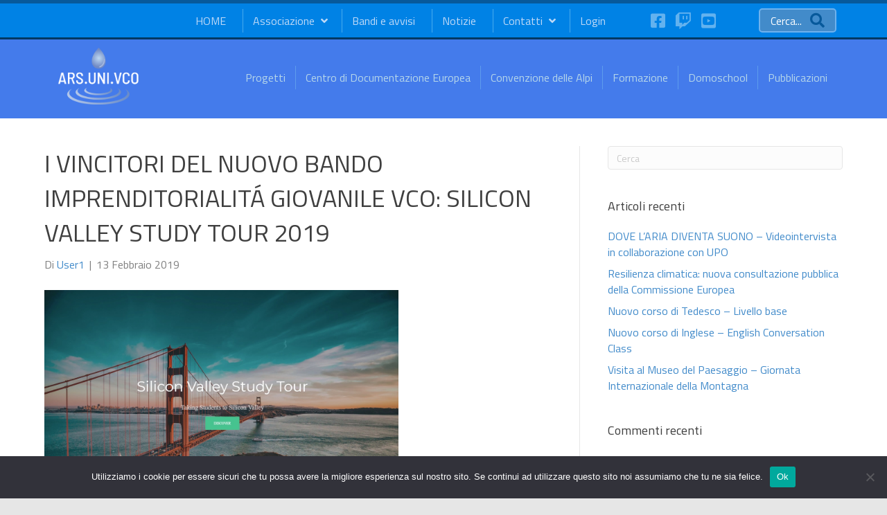

--- FILE ---
content_type: text/html; charset=UTF-8
request_url: https://www.arsunivco.eu/2019/02/i-vincitori-del-nuovo-bando-imprenditorialita-giovanile-vco-silicon-valley-study-tour-2019/
body_size: 22233
content:
<!DOCTYPE html>
<html lang="it-IT">
<head>
<meta charset="UTF-8" />
<meta name='viewport' content='width=device-width, initial-scale=1.0' />
<meta http-equiv='X-UA-Compatible' content='IE=edge' />
<link rel="profile" href="https://gmpg.org/xfn/11" />
<title>I VINCITORI DEL NUOVO BANDO IMPRENDITORIALITÁ GIOVANILE VCO: SILICON VALLEY STUDY TOUR 2019 &#8211; ARSUNIVCO</title>
<meta name='robots' content='max-image-preview:large' />
<link rel='dns-prefetch' href='//cdnjs.cloudflare.com' />
<link rel='dns-prefetch' href='//fonts.googleapis.com' />
<link href='https://fonts.gstatic.com' crossorigin rel='preconnect' />
<link rel="alternate" type="application/rss+xml" title="ARSUNIVCO &raquo; Feed" href="https://www.arsunivco.eu/feed/" />
<link rel="alternate" type="application/rss+xml" title="ARSUNIVCO &raquo; Feed dei commenti" href="https://www.arsunivco.eu/comments/feed/" />
<link rel="alternate" title="oEmbed (JSON)" type="application/json+oembed" href="https://www.arsunivco.eu/wp-json/oembed/1.0/embed?url=https%3A%2F%2Fwww.arsunivco.eu%2F2019%2F02%2Fi-vincitori-del-nuovo-bando-imprenditorialita-giovanile-vco-silicon-valley-study-tour-2019%2F" />
<link rel="alternate" title="oEmbed (XML)" type="text/xml+oembed" href="https://www.arsunivco.eu/wp-json/oembed/1.0/embed?url=https%3A%2F%2Fwww.arsunivco.eu%2F2019%2F02%2Fi-vincitori-del-nuovo-bando-imprenditorialita-giovanile-vco-silicon-valley-study-tour-2019%2F&#038;format=xml" />
<link rel="preload" href="https://cdnjs.cloudflare.com/ajax/libs/foundicons/3.0.0/foundation-icons.woff" as="font" type="font/woff2" crossorigin="anonymous">
<link rel="preload" href="https://www.arsunivco.eu/wp-content/plugins/bb-plugin/fonts/fontawesome/5.15.4/webfonts/fa-brands-400.woff2" as="font" type="font/woff2" crossorigin="anonymous">
<link rel="preload" href="https://www.arsunivco.eu/wp-content/plugins/bb-plugin/fonts/fontawesome/5.15.4/webfonts/fa-solid-900.woff2" as="font" type="font/woff2" crossorigin="anonymous">
<link rel="preload" href="https://www.arsunivco.eu/wp-content/plugins/bb-plugin/fonts/fontawesome/5.15.4/webfonts/fa-regular-400.woff2" as="font" type="font/woff2" crossorigin="anonymous">
<style id='wp-img-auto-sizes-contain-inline-css'>
img:is([sizes=auto i],[sizes^="auto," i]){contain-intrinsic-size:3000px 1500px}
/*# sourceURL=wp-img-auto-sizes-contain-inline-css */
</style>
<style id='wp-emoji-styles-inline-css'>

	img.wp-smiley, img.emoji {
		display: inline !important;
		border: none !important;
		box-shadow: none !important;
		height: 1em !important;
		width: 1em !important;
		margin: 0 0.07em !important;
		vertical-align: -0.1em !important;
		background: none !important;
		padding: 0 !important;
	}
/*# sourceURL=wp-emoji-styles-inline-css */
</style>
<style id='wp-block-library-inline-css'>
:root{--wp-block-synced-color:#7a00df;--wp-block-synced-color--rgb:122,0,223;--wp-bound-block-color:var(--wp-block-synced-color);--wp-editor-canvas-background:#ddd;--wp-admin-theme-color:#007cba;--wp-admin-theme-color--rgb:0,124,186;--wp-admin-theme-color-darker-10:#006ba1;--wp-admin-theme-color-darker-10--rgb:0,107,160.5;--wp-admin-theme-color-darker-20:#005a87;--wp-admin-theme-color-darker-20--rgb:0,90,135;--wp-admin-border-width-focus:2px}@media (min-resolution:192dpi){:root{--wp-admin-border-width-focus:1.5px}}.wp-element-button{cursor:pointer}:root .has-very-light-gray-background-color{background-color:#eee}:root .has-very-dark-gray-background-color{background-color:#313131}:root .has-very-light-gray-color{color:#eee}:root .has-very-dark-gray-color{color:#313131}:root .has-vivid-green-cyan-to-vivid-cyan-blue-gradient-background{background:linear-gradient(135deg,#00d084,#0693e3)}:root .has-purple-crush-gradient-background{background:linear-gradient(135deg,#34e2e4,#4721fb 50%,#ab1dfe)}:root .has-hazy-dawn-gradient-background{background:linear-gradient(135deg,#faaca8,#dad0ec)}:root .has-subdued-olive-gradient-background{background:linear-gradient(135deg,#fafae1,#67a671)}:root .has-atomic-cream-gradient-background{background:linear-gradient(135deg,#fdd79a,#004a59)}:root .has-nightshade-gradient-background{background:linear-gradient(135deg,#330968,#31cdcf)}:root .has-midnight-gradient-background{background:linear-gradient(135deg,#020381,#2874fc)}:root{--wp--preset--font-size--normal:16px;--wp--preset--font-size--huge:42px}.has-regular-font-size{font-size:1em}.has-larger-font-size{font-size:2.625em}.has-normal-font-size{font-size:var(--wp--preset--font-size--normal)}.has-huge-font-size{font-size:var(--wp--preset--font-size--huge)}.has-text-align-center{text-align:center}.has-text-align-left{text-align:left}.has-text-align-right{text-align:right}.has-fit-text{white-space:nowrap!important}#end-resizable-editor-section{display:none}.aligncenter{clear:both}.items-justified-left{justify-content:flex-start}.items-justified-center{justify-content:center}.items-justified-right{justify-content:flex-end}.items-justified-space-between{justify-content:space-between}.screen-reader-text{border:0;clip-path:inset(50%);height:1px;margin:-1px;overflow:hidden;padding:0;position:absolute;width:1px;word-wrap:normal!important}.screen-reader-text:focus{background-color:#ddd;clip-path:none;color:#444;display:block;font-size:1em;height:auto;left:5px;line-height:normal;padding:15px 23px 14px;text-decoration:none;top:5px;width:auto;z-index:100000}html :where(.has-border-color){border-style:solid}html :where([style*=border-top-color]){border-top-style:solid}html :where([style*=border-right-color]){border-right-style:solid}html :where([style*=border-bottom-color]){border-bottom-style:solid}html :where([style*=border-left-color]){border-left-style:solid}html :where([style*=border-width]){border-style:solid}html :where([style*=border-top-width]){border-top-style:solid}html :where([style*=border-right-width]){border-right-style:solid}html :where([style*=border-bottom-width]){border-bottom-style:solid}html :where([style*=border-left-width]){border-left-style:solid}html :where(img[class*=wp-image-]){height:auto;max-width:100%}:where(figure){margin:0 0 1em}html :where(.is-position-sticky){--wp-admin--admin-bar--position-offset:var(--wp-admin--admin-bar--height,0px)}@media screen and (max-width:600px){html :where(.is-position-sticky){--wp-admin--admin-bar--position-offset:0px}}

/*# sourceURL=wp-block-library-inline-css */
</style><style id='global-styles-inline-css'>
:root{--wp--preset--aspect-ratio--square: 1;--wp--preset--aspect-ratio--4-3: 4/3;--wp--preset--aspect-ratio--3-4: 3/4;--wp--preset--aspect-ratio--3-2: 3/2;--wp--preset--aspect-ratio--2-3: 2/3;--wp--preset--aspect-ratio--16-9: 16/9;--wp--preset--aspect-ratio--9-16: 9/16;--wp--preset--color--black: #000000;--wp--preset--color--cyan-bluish-gray: #abb8c3;--wp--preset--color--white: #ffffff;--wp--preset--color--pale-pink: #f78da7;--wp--preset--color--vivid-red: #cf2e2e;--wp--preset--color--luminous-vivid-orange: #ff6900;--wp--preset--color--luminous-vivid-amber: #fcb900;--wp--preset--color--light-green-cyan: #7bdcb5;--wp--preset--color--vivid-green-cyan: #00d084;--wp--preset--color--pale-cyan-blue: #8ed1fc;--wp--preset--color--vivid-cyan-blue: #0693e3;--wp--preset--color--vivid-purple: #9b51e0;--wp--preset--color--fl-heading-text: #3f3f3f;--wp--preset--color--fl-body-bg: #e6e6e6;--wp--preset--color--fl-body-text: #808080;--wp--preset--color--fl-accent: #428bca;--wp--preset--color--fl-accent-hover: #2771b2;--wp--preset--color--fl-topbar-bg: #ffffff;--wp--preset--color--fl-topbar-text: #808080;--wp--preset--color--fl-topbar-link: #428bca;--wp--preset--color--fl-topbar-hover: #428bca;--wp--preset--color--fl-header-bg: #2198d3;--wp--preset--color--fl-header-text: #808080;--wp--preset--color--fl-header-link: #808080;--wp--preset--color--fl-header-hover: #428bca;--wp--preset--color--fl-nav-bg: #385f82;--wp--preset--color--fl-nav-link: #c4cfda;--wp--preset--color--fl-nav-hover: #ffffff;--wp--preset--color--fl-content-bg: #ffffff;--wp--preset--color--fl-footer-widgets-bg: #fafafa;--wp--preset--color--fl-footer-widgets-text: #808080;--wp--preset--color--fl-footer-widgets-link: #428bca;--wp--preset--color--fl-footer-widgets-hover: #428bca;--wp--preset--color--fl-footer-bg: #385f82;--wp--preset--color--fl-footer-text: #c4cfda;--wp--preset--color--fl-footer-link: #c4cfda;--wp--preset--color--fl-footer-hover: #ffffff;--wp--preset--gradient--vivid-cyan-blue-to-vivid-purple: linear-gradient(135deg,rgb(6,147,227) 0%,rgb(155,81,224) 100%);--wp--preset--gradient--light-green-cyan-to-vivid-green-cyan: linear-gradient(135deg,rgb(122,220,180) 0%,rgb(0,208,130) 100%);--wp--preset--gradient--luminous-vivid-amber-to-luminous-vivid-orange: linear-gradient(135deg,rgb(252,185,0) 0%,rgb(255,105,0) 100%);--wp--preset--gradient--luminous-vivid-orange-to-vivid-red: linear-gradient(135deg,rgb(255,105,0) 0%,rgb(207,46,46) 100%);--wp--preset--gradient--very-light-gray-to-cyan-bluish-gray: linear-gradient(135deg,rgb(238,238,238) 0%,rgb(169,184,195) 100%);--wp--preset--gradient--cool-to-warm-spectrum: linear-gradient(135deg,rgb(74,234,220) 0%,rgb(151,120,209) 20%,rgb(207,42,186) 40%,rgb(238,44,130) 60%,rgb(251,105,98) 80%,rgb(254,248,76) 100%);--wp--preset--gradient--blush-light-purple: linear-gradient(135deg,rgb(255,206,236) 0%,rgb(152,150,240) 100%);--wp--preset--gradient--blush-bordeaux: linear-gradient(135deg,rgb(254,205,165) 0%,rgb(254,45,45) 50%,rgb(107,0,62) 100%);--wp--preset--gradient--luminous-dusk: linear-gradient(135deg,rgb(255,203,112) 0%,rgb(199,81,192) 50%,rgb(65,88,208) 100%);--wp--preset--gradient--pale-ocean: linear-gradient(135deg,rgb(255,245,203) 0%,rgb(182,227,212) 50%,rgb(51,167,181) 100%);--wp--preset--gradient--electric-grass: linear-gradient(135deg,rgb(202,248,128) 0%,rgb(113,206,126) 100%);--wp--preset--gradient--midnight: linear-gradient(135deg,rgb(2,3,129) 0%,rgb(40,116,252) 100%);--wp--preset--font-size--small: 13px;--wp--preset--font-size--medium: 20px;--wp--preset--font-size--large: 36px;--wp--preset--font-size--x-large: 42px;--wp--preset--spacing--20: 0.44rem;--wp--preset--spacing--30: 0.67rem;--wp--preset--spacing--40: 1rem;--wp--preset--spacing--50: 1.5rem;--wp--preset--spacing--60: 2.25rem;--wp--preset--spacing--70: 3.38rem;--wp--preset--spacing--80: 5.06rem;--wp--preset--shadow--natural: 6px 6px 9px rgba(0, 0, 0, 0.2);--wp--preset--shadow--deep: 12px 12px 50px rgba(0, 0, 0, 0.4);--wp--preset--shadow--sharp: 6px 6px 0px rgba(0, 0, 0, 0.2);--wp--preset--shadow--outlined: 6px 6px 0px -3px rgb(255, 255, 255), 6px 6px rgb(0, 0, 0);--wp--preset--shadow--crisp: 6px 6px 0px rgb(0, 0, 0);}:where(.is-layout-flex){gap: 0.5em;}:where(.is-layout-grid){gap: 0.5em;}body .is-layout-flex{display: flex;}.is-layout-flex{flex-wrap: wrap;align-items: center;}.is-layout-flex > :is(*, div){margin: 0;}body .is-layout-grid{display: grid;}.is-layout-grid > :is(*, div){margin: 0;}:where(.wp-block-columns.is-layout-flex){gap: 2em;}:where(.wp-block-columns.is-layout-grid){gap: 2em;}:where(.wp-block-post-template.is-layout-flex){gap: 1.25em;}:where(.wp-block-post-template.is-layout-grid){gap: 1.25em;}.has-black-color{color: var(--wp--preset--color--black) !important;}.has-cyan-bluish-gray-color{color: var(--wp--preset--color--cyan-bluish-gray) !important;}.has-white-color{color: var(--wp--preset--color--white) !important;}.has-pale-pink-color{color: var(--wp--preset--color--pale-pink) !important;}.has-vivid-red-color{color: var(--wp--preset--color--vivid-red) !important;}.has-luminous-vivid-orange-color{color: var(--wp--preset--color--luminous-vivid-orange) !important;}.has-luminous-vivid-amber-color{color: var(--wp--preset--color--luminous-vivid-amber) !important;}.has-light-green-cyan-color{color: var(--wp--preset--color--light-green-cyan) !important;}.has-vivid-green-cyan-color{color: var(--wp--preset--color--vivid-green-cyan) !important;}.has-pale-cyan-blue-color{color: var(--wp--preset--color--pale-cyan-blue) !important;}.has-vivid-cyan-blue-color{color: var(--wp--preset--color--vivid-cyan-blue) !important;}.has-vivid-purple-color{color: var(--wp--preset--color--vivid-purple) !important;}.has-black-background-color{background-color: var(--wp--preset--color--black) !important;}.has-cyan-bluish-gray-background-color{background-color: var(--wp--preset--color--cyan-bluish-gray) !important;}.has-white-background-color{background-color: var(--wp--preset--color--white) !important;}.has-pale-pink-background-color{background-color: var(--wp--preset--color--pale-pink) !important;}.has-vivid-red-background-color{background-color: var(--wp--preset--color--vivid-red) !important;}.has-luminous-vivid-orange-background-color{background-color: var(--wp--preset--color--luminous-vivid-orange) !important;}.has-luminous-vivid-amber-background-color{background-color: var(--wp--preset--color--luminous-vivid-amber) !important;}.has-light-green-cyan-background-color{background-color: var(--wp--preset--color--light-green-cyan) !important;}.has-vivid-green-cyan-background-color{background-color: var(--wp--preset--color--vivid-green-cyan) !important;}.has-pale-cyan-blue-background-color{background-color: var(--wp--preset--color--pale-cyan-blue) !important;}.has-vivid-cyan-blue-background-color{background-color: var(--wp--preset--color--vivid-cyan-blue) !important;}.has-vivid-purple-background-color{background-color: var(--wp--preset--color--vivid-purple) !important;}.has-black-border-color{border-color: var(--wp--preset--color--black) !important;}.has-cyan-bluish-gray-border-color{border-color: var(--wp--preset--color--cyan-bluish-gray) !important;}.has-white-border-color{border-color: var(--wp--preset--color--white) !important;}.has-pale-pink-border-color{border-color: var(--wp--preset--color--pale-pink) !important;}.has-vivid-red-border-color{border-color: var(--wp--preset--color--vivid-red) !important;}.has-luminous-vivid-orange-border-color{border-color: var(--wp--preset--color--luminous-vivid-orange) !important;}.has-luminous-vivid-amber-border-color{border-color: var(--wp--preset--color--luminous-vivid-amber) !important;}.has-light-green-cyan-border-color{border-color: var(--wp--preset--color--light-green-cyan) !important;}.has-vivid-green-cyan-border-color{border-color: var(--wp--preset--color--vivid-green-cyan) !important;}.has-pale-cyan-blue-border-color{border-color: var(--wp--preset--color--pale-cyan-blue) !important;}.has-vivid-cyan-blue-border-color{border-color: var(--wp--preset--color--vivid-cyan-blue) !important;}.has-vivid-purple-border-color{border-color: var(--wp--preset--color--vivid-purple) !important;}.has-vivid-cyan-blue-to-vivid-purple-gradient-background{background: var(--wp--preset--gradient--vivid-cyan-blue-to-vivid-purple) !important;}.has-light-green-cyan-to-vivid-green-cyan-gradient-background{background: var(--wp--preset--gradient--light-green-cyan-to-vivid-green-cyan) !important;}.has-luminous-vivid-amber-to-luminous-vivid-orange-gradient-background{background: var(--wp--preset--gradient--luminous-vivid-amber-to-luminous-vivid-orange) !important;}.has-luminous-vivid-orange-to-vivid-red-gradient-background{background: var(--wp--preset--gradient--luminous-vivid-orange-to-vivid-red) !important;}.has-very-light-gray-to-cyan-bluish-gray-gradient-background{background: var(--wp--preset--gradient--very-light-gray-to-cyan-bluish-gray) !important;}.has-cool-to-warm-spectrum-gradient-background{background: var(--wp--preset--gradient--cool-to-warm-spectrum) !important;}.has-blush-light-purple-gradient-background{background: var(--wp--preset--gradient--blush-light-purple) !important;}.has-blush-bordeaux-gradient-background{background: var(--wp--preset--gradient--blush-bordeaux) !important;}.has-luminous-dusk-gradient-background{background: var(--wp--preset--gradient--luminous-dusk) !important;}.has-pale-ocean-gradient-background{background: var(--wp--preset--gradient--pale-ocean) !important;}.has-electric-grass-gradient-background{background: var(--wp--preset--gradient--electric-grass) !important;}.has-midnight-gradient-background{background: var(--wp--preset--gradient--midnight) !important;}.has-small-font-size{font-size: var(--wp--preset--font-size--small) !important;}.has-medium-font-size{font-size: var(--wp--preset--font-size--medium) !important;}.has-large-font-size{font-size: var(--wp--preset--font-size--large) !important;}.has-x-large-font-size{font-size: var(--wp--preset--font-size--x-large) !important;}
/*# sourceURL=global-styles-inline-css */
</style>

<style id='classic-theme-styles-inline-css'>
/*! This file is auto-generated */
.wp-block-button__link{color:#fff;background-color:#32373c;border-radius:9999px;box-shadow:none;text-decoration:none;padding:calc(.667em + 2px) calc(1.333em + 2px);font-size:1.125em}.wp-block-file__button{background:#32373c;color:#fff;text-decoration:none}
/*# sourceURL=/wp-includes/css/classic-themes.min.css */
</style>
<link rel='stylesheet' id='cookie-notice-front-css' href='https://www.arsunivco.eu/wp-content/plugins/cookie-notice/css/front.min.css?ver=2.5.11' media='all' />
<link rel='stylesheet' id='wp-event-manager-frontend-css' href='https://www.arsunivco.eu/wp-content/plugins/wp-event-manager/assets/css/frontend.min.css?ver=6a8ba11e99f1424be0f68273e6ba6e69' media='all' />
<link rel='stylesheet' id='wp-event-manager-jquery-ui-css-css' href='https://www.arsunivco.eu/wp-content/plugins/wp-event-manager/assets/js/jquery-ui/jquery-ui.css?ver=6a8ba11e99f1424be0f68273e6ba6e69' media='all' />
<link rel='stylesheet' id='wp-event-manager-jquery-timepicker-css-css' href='https://www.arsunivco.eu/wp-content/plugins/wp-event-manager/assets/js/jquery-timepicker/jquery.timepicker.min.css?ver=6a8ba11e99f1424be0f68273e6ba6e69' media='all' />
<link rel='stylesheet' id='wp-event-manager-grid-style-css' href='https://www.arsunivco.eu/wp-content/plugins/wp-event-manager/assets/css/wpem-grid.min.css?ver=6a8ba11e99f1424be0f68273e6ba6e69' media='all' />
<link rel='stylesheet' id='wp-event-manager-font-style-css' href='https://www.arsunivco.eu/wp-content/plugins/wp-event-manager/assets/fonts/style.css?ver=6a8ba11e99f1424be0f68273e6ba6e69' media='all' />
<link rel='stylesheet' id='font-awesome-5-css' href='https://www.arsunivco.eu/wp-content/plugins/bb-plugin/fonts/fontawesome/5.15.4/css/all.min.css?ver=2.9.4.1' media='all' />
<link rel='stylesheet' id='jquery-magnificpopup-css' href='https://www.arsunivco.eu/wp-content/plugins/bb-plugin/css/jquery.magnificpopup.min.css?ver=2.9.4.1' media='all' />
<link rel='stylesheet' id='foundation-icons-css' href='https://cdnjs.cloudflare.com/ajax/libs/foundicons/3.0.0/foundation-icons.css?ver=2.9.4.1' media='all' />
<link rel='stylesheet' id='fl-builder-layout-bundle-05107a17fe22b7dbf6f7ba6a32913043-css' href='https://www.arsunivco.eu/wp-content/uploads/bb-plugin/cache/05107a17fe22b7dbf6f7ba6a32913043-layout-bundle.css?ver=2.9.4.1-1.5.2.1-20251125200437' media='all' />
<link rel='stylesheet' id='ubermenu-css' href='https://www.arsunivco.eu/wp-content/plugins/ubermenu/pro/assets/css/ubermenu.min.css?ver=3.8.5' media='all' />
<link rel='stylesheet' id='ubermenu-minimal-css' href='https://www.arsunivco.eu/wp-content/plugins/ubermenu/assets/css/skins/minimal.css?ver=6a8ba11e99f1424be0f68273e6ba6e69' media='all' />
<link rel='stylesheet' id='ubermenu-font-awesome-all-css' href='https://www.arsunivco.eu/wp-content/plugins/ubermenu/assets/fontawesome/css/all.min.css?ver=6a8ba11e99f1424be0f68273e6ba6e69' media='all' />
<link rel='stylesheet' id='__EPYT__style-css' href='https://www.arsunivco.eu/wp-content/plugins/youtube-embed-plus-pro/styles/ytprefs.min.css?ver=14.2.4' media='all' />
<style id='__EPYT__style-inline-css'>

                .epyt-gallery-thumb {
                        width: 25%;
                }
                
/*# sourceURL=__EPYT__style-inline-css */
</style>
<link rel='stylesheet' id='__disptype__-css' href='https://www.arsunivco.eu/wp-content/plugins/youtube-embed-plus-pro/scripts/lity.min.css?ver=14.2.4' media='all' />
<link rel='stylesheet' id='base-css' href='https://www.arsunivco.eu/wp-content/themes/bb-theme/css/base.min.css?ver=1.7.19.1' media='all' />
<link rel='stylesheet' id='fl-automator-skin-css' href='https://www.arsunivco.eu/wp-content/uploads/bb-theme/skin-6936e2c02350b.css?ver=1.7.19.1' media='all' />
<link rel='stylesheet' id='fl-child-theme-css' href='https://www.arsunivco.eu/wp-content/themes/bb-theme-child/style.css?ver=6a8ba11e99f1424be0f68273e6ba6e69' media='all' />
<link rel='stylesheet' id='pp-animate-css' href='https://www.arsunivco.eu/wp-content/plugins/bbpowerpack/assets/css/animate.min.css?ver=3.5.1' media='all' />
<link rel='stylesheet' id='fl-builder-google-fonts-42d089572f1daf5bdb5f9b49c8a8e266-css' href='//fonts.googleapis.com/css?family=Titillium+Web%3A300%2C400%2C700%2C400&#038;ver=6.9' media='all' />
<script id="cookie-notice-front-js-before">
var cnArgs = {"ajaxUrl":"https:\/\/www.arsunivco.eu\/wp-admin\/admin-ajax.php","nonce":"09e5c045f5","hideEffect":"fade","position":"bottom","onScroll":false,"onScrollOffset":100,"onClick":false,"cookieName":"cookie_notice_accepted","cookieTime":2592000,"cookieTimeRejected":2592000,"globalCookie":false,"redirection":false,"cache":false,"revokeCookies":false,"revokeCookiesOpt":"automatic"};

//# sourceURL=cookie-notice-front-js-before
</script>
<script src="https://www.arsunivco.eu/wp-content/plugins/cookie-notice/js/front.min.js?ver=2.5.11" id="cookie-notice-front-js"></script>
<script src="https://www.arsunivco.eu/wp-includes/js/jquery/jquery.min.js?ver=3.7.1" id="jquery-core-js"></script>
<script src="https://www.arsunivco.eu/wp-includes/js/jquery/jquery-migrate.min.js?ver=3.4.1" id="jquery-migrate-js"></script>
<script src="https://www.arsunivco.eu/wp-content/plugins/youtube-embed-plus-pro/scripts/lity.min.js?ver=14.2.4" id="__dispload__-js"></script>
<script id="__ytprefs__-js-extra">
var _EPYT_ = {"ajaxurl":"https://www.arsunivco.eu/wp-admin/admin-ajax.php","security":"55077c9296","gallery_scrolloffset":"20","eppathtoscripts":"https://www.arsunivco.eu/wp-content/plugins/youtube-embed-plus-pro/scripts/","eppath":"https://www.arsunivco.eu/wp-content/plugins/youtube-embed-plus-pro/","epresponsiveselector":"[\"iframe.__youtube_prefs__\",\"iframe[src*='youtube.com']\",\"iframe[src*='youtube-nocookie.com']\",\"iframe[data-ep-src*='youtube.com']\",\"iframe[data-ep-src*='youtube-nocookie.com']\",\"iframe[data-ep-gallerysrc*='youtube.com']\"]","epdovol":"1","version":"14.2.4","evselector":"iframe.__youtube_prefs__[src], iframe[src*=\"youtube.com/embed/\"], iframe[src*=\"youtube-nocookie.com/embed/\"]","ajax_compat":"","maxres_facade":"eager","ytapi_load":"light","pause_others":"","stopMobileBuffer":"1","facade_mode":"","not_live_on_channel":"","not_live_showtime":"180"};
//# sourceURL=__ytprefs__-js-extra
</script>
<script src="https://www.arsunivco.eu/wp-content/plugins/youtube-embed-plus-pro/scripts/ytprefs.min.js?ver=14.2.4" id="__ytprefs__-js"></script>
<link rel="https://api.w.org/" href="https://www.arsunivco.eu/wp-json/" /><link rel="alternate" title="JSON" type="application/json" href="https://www.arsunivco.eu/wp-json/wp/v2/posts/1610" /><link rel="EditURI" type="application/rsd+xml" title="RSD" href="https://www.arsunivco.eu/xmlrpc.php?rsd" />
<link rel="canonical" href="https://www.arsunivco.eu/2019/02/i-vincitori-del-nuovo-bando-imprenditorialita-giovanile-vco-silicon-valley-study-tour-2019/" />
		<script>
			var bb_powerpack = {
				version: '2.40.1.5',
				getAjaxUrl: function() { return atob( 'aHR0cHM6Ly93d3cuYXJzdW5pdmNvLmV1L3dwLWFkbWluL2FkbWluLWFqYXgucGhw' ); },
				callback: function() {},
				post_id: 1610,
				search_term: '',
				current_page: 'https://www.arsunivco.eu/2019/02/i-vincitori-del-nuovo-bando-imprenditorialita-giovanile-vco-silicon-valley-study-tour-2019/',
				conditionals: {
					is_front_page: false,
					is_home: false,
					is_archive: false,
					is_tax: false,
										is_author: false,
					current_author: false,
					is_search: false,
									}
			};
		</script>
		
<style data-eae-name="Zse_njPXe_q8F1E_">.__eae_cssd, .Zse_njPXe_q8F1E_ {unicode-bidi: bidi-override;direction: rtl;}</style>

<script> var __eae_open = function (str) { document.location.href = __eae_decode(str); }; var __eae_decode = function (str) { return str.replace(/[a-zA-Z]/g, function(c) { return String.fromCharCode( (c <= "Z" ? 90 : 122) >= (c = c.charCodeAt(0) + 13) ? c : c - 26 ); }); }; var __eae_decode_emails = function () { var __eae_emails = document.querySelectorAll(".__eae_r13"); for (var i = 0; i < __eae_emails.length; i++) { __eae_emails[i].textContent = __eae_decode(__eae_emails[i].textContent); } }; if (document.readyState !== "loading") { __eae_decode_emails(); } else if (document.addEventListener) { document.addEventListener("DOMContentLoaded", __eae_decode_emails); } else { document.attachEvent("onreadystatechange", function () { if (document.readyState !== "loading") __eae_decode_emails(); }); } var D0W1tU__ = function (str) { var r = function (a, d) { var map = "!\"#$%&'()*+,-./0123456789:;<=>?@ABCDEFGHIJKLMNOPQRSTUVWXYZ[\\]^_`abcdefghijklmnopqrstuvwxyz{|}~"; for (var i = 0; i < a.length; i++) { var pos = map.indexOf(a[i]); d += pos >= 0 ? map[(pos + 47) % 94] : a[i]; } return d; }; window.location.href = r(str, ""); }; document.addEventListener("copy", function (event) { if ( NodeList.prototype.forEach === undefined || Array.from === undefined || String.prototype.normalize === undefined || ! event.clipboardData ) { return; } var encoded = []; var copiedText = window.getSelection().toString().trim(); document.querySelectorAll( "." + document.querySelector("style[data-eae-name]").dataset.eaeName ).forEach(function (item) { encoded.push(item.innerText.trim()); }); if (! encoded.length) { return; } encoded.filter(function (value, index, self) { return self.indexOf(value) === index; }).map(function (item) { return { original: new RegExp(item.replace(/[-\/\\^$*+?.()|[\]{}]/g, "\\$&"), "ig"), reverse: Array.from(item.normalize("NFC")) .reverse() .join('') .replace(/[()]/g, "__eae__") }; }).forEach(function (item) { copiedText = copiedText.replace( item.original, item.reverse.replace("__eae__", "(").replace("__eae__", ")") ) }); event.clipboardData.setData("text/plain", copiedText); event.preventDefault(); }); </script>
<style id="ubermenu-custom-generated-css">
/** Font Awesome 4 Compatibility **/
.fa{font-style:normal;font-variant:normal;font-weight:normal;font-family:FontAwesome;}

/** UberMenu Custom Menu Styles (Customizer) **/
/* main */
 .ubermenu-main.ubermenu-vertical .ubermenu-submenu-type-mega { width:300px; }
 .ubermenu-main { max-width:250px; background-color:#d3dae8; background:-webkit-gradient(linear,left top,left bottom,from(#d3dae8),to(#bbc8e8)); background:-webkit-linear-gradient(top,#d3dae8,#bbc8e8); background:-moz-linear-gradient(top,#d3dae8,#bbc8e8); background:-ms-linear-gradient(top,#d3dae8,#bbc8e8); background:-o-linear-gradient(top,#d3dae8,#bbc8e8); background:linear-gradient(top,#d3dae8,#bbc8e8); }
 .ubermenu-main .ubermenu-row { max-width:300px; margin-left:auto; margin-right:auto; }
 .ubermenu-main .ubermenu-item-layout-image_left > .ubermenu-target-text { padding-left:110px; }
 .ubermenu-main .ubermenu-item-layout-image_right > .ubermenu-target-text { padding-right:110px; }
 .ubermenu-main .ubermenu-item-layout-woocommerce_image_left_price > .ubermenu-target-text { padding-left:110px; }
 .ubermenu-main .ubermenu-item-level-0 > .ubermenu-target { font-size:14px; color:#5d7099; border-top:1px solid #5e9ced; padding-left:14px; padding-right:14px; }
 .ubermenu.ubermenu-main .ubermenu-item-level-0:hover > .ubermenu-target, .ubermenu-main .ubermenu-item-level-0.ubermenu-active > .ubermenu-target { color:#ffffff; background:#1d6fc1; }
 .ubermenu-main .ubermenu-item-level-0.ubermenu-current-menu-item > .ubermenu-target, .ubermenu-main .ubermenu-item-level-0.ubermenu-current-menu-parent > .ubermenu-target, .ubermenu-main .ubermenu-item-level-0.ubermenu-current-menu-ancestor > .ubermenu-target { color:#ffffff; background:#0066aa; }
 .ubermenu-main .ubermenu-item.ubermenu-item-level-0 > .ubermenu-highlight { color:#ffffff; background:#1d6fc1; }
 .ubermenu.ubermenu-main .ubermenu-item-level-0 { margin:0px; }
 .ubermenu-main .ubermenu-item-level-0 > .ubermenu-target, .ubermenu-main .ubermenu-item-level-0 > .ubermenu-custom-content.ubermenu-custom-content-padded { padding-top:7px; padding-bottom:7px; }
 .ubermenu-main.ubermenu-sub-indicators .ubermenu-item-level-0.ubermenu-has-submenu-drop > .ubermenu-target:not(.ubermenu-noindicator) { padding-right:29px; }
 .ubermenu-main.ubermenu-sub-indicators .ubermenu-item-level-0.ubermenu-has-submenu-drop > .ubermenu-target.ubermenu-noindicator { padding-right:14px; }
 .ubermenu-main .ubermenu-submenu.ubermenu-submenu-drop { background-color:#0066aa; border:1px solid #7bb0d8; color:#ffffff; }
 .ubermenu-main .ubermenu-item-level-0 > .ubermenu-submenu-drop { box-shadow:0 0 20px rgba(0,0,0, 0.4); }
 .ubermenu-main .ubermenu-submenu .ubermenu-highlight { color:#ffffff; }
 .ubermenu-main .ubermenu-item-normal > .ubermenu-target,.ubermenu-main .ubermenu-submenu .ubermenu-target,.ubermenu-main .ubermenu-submenu .ubermenu-nonlink,.ubermenu-main .ubermenu-submenu .ubermenu-widget,.ubermenu-main .ubermenu-submenu .ubermenu-custom-content-padded,.ubermenu-main .ubermenu-submenu .ubermenu-retractor,.ubermenu-main .ubermenu-submenu .ubermenu-colgroup .ubermenu-column,.ubermenu-main .ubermenu-submenu.ubermenu-submenu-type-stack > .ubermenu-item-normal > .ubermenu-target,.ubermenu-main .ubermenu-submenu.ubermenu-submenu-padded { padding:8px 10px; }
 .ubermenu-main .ubermenu-grid-row { padding-right:8px 10px; }
 .ubermenu-main .ubermenu-grid-row .ubermenu-target { padding-right:0; }
 .ubermenu-main.ubermenu-sub-indicators .ubermenu-submenu :not(.ubermenu-tabs-layout-right) .ubermenu-has-submenu-drop > .ubermenu-target { padding-right:25px; }
 .ubermenu-main .ubermenu-submenu .ubermenu-item-header > .ubermenu-target, .ubermenu-main .ubermenu-tab > .ubermenu-target { font-size:12px; }
 .ubermenu-main .ubermenu-submenu .ubermenu-item-header > .ubermenu-target { color:#b8d8f9; }
 .ubermenu-main .ubermenu-submenu .ubermenu-item-header > .ubermenu-target:hover { color:#ffffff; background-color:#3e81c4; }
 .ubermenu-main .ubermenu-submenu .ubermenu-item-header.ubermenu-current-menu-item > .ubermenu-target { color:#ffffff; background-color:#367cc1; }
 .ubermenu-main .ubermenu-submenu .ubermenu-item-header.ubermenu-has-submenu-stack > .ubermenu-target { border-bottom:1px solid #ffffff; }
 .ubermenu-main .ubermenu-item-normal > .ubermenu-target { color:#b8d8f9; font-size:11px; font-weight:600; }
 .ubermenu.ubermenu-main .ubermenu-item-normal > .ubermenu-target:hover, .ubermenu.ubermenu-main .ubermenu-item-normal.ubermenu-active > .ubermenu-target { color:#ffffff; background-color:#3e81c4; }
 .ubermenu-main .ubermenu-item-normal.ubermenu-current-menu-item > .ubermenu-target { color:#ffffff; }
 .ubermenu-main .ubermenu-submenu-type-flyout > .ubermenu-item-normal > .ubermenu-target { padding-top:5px; padding-bottom:5px; border-bottom:1px solid #b8d8f9; }
 .ubermenu-main .ubermenu-target > .ubermenu-target-description { font-size:11px; }
 .ubermenu-main .ubermenu-target > .ubermenu-target-description, .ubermenu-main .ubermenu-submenu .ubermenu-target > .ubermenu-target-description { color:#ffffff; }
 .ubermenu-main .ubermenu-target:hover > .ubermenu-target-description, .ubermenu-main .ubermenu-active > .ubermenu-target > .ubermenu-target-description, .ubermenu-main .ubermenu-submenu .ubermenu-target:hover > .ubermenu-target-description, .ubermenu-main .ubermenu-submenu .ubermenu-active > .ubermenu-target > .ubermenu-target-description { color:#b8d8f9; }
 .ubermenu-responsive-toggle.ubermenu-responsive-toggle-main { padding:5px; }
/* mainmenu */
 .ubermenu-mainmenu .ubermenu-row { max-width:250px; margin-left:auto; margin-right:auto; }
 .ubermenu-mainmenu.ubermenu-transition-slide .ubermenu-active > .ubermenu-submenu.ubermenu-submenu-type-mega,.ubermenu-mainmenu:not(.ubermenu-transition-slide) .ubermenu-submenu.ubermenu-submenu-type-mega,.ubermenu .ubermenu-force > .ubermenu-submenu { max-height:450px; }
 .ubermenu-mainmenu .ubermenu-item-level-0 > .ubermenu-target { font-size:16px; color:#bed9f7; border-left:1px solid #49abed; padding-left:14px; padding-right:14px; }
 .ubermenu.ubermenu-mainmenu .ubermenu-item-level-0:hover > .ubermenu-target, .ubermenu-mainmenu .ubermenu-item-level-0.ubermenu-active > .ubermenu-target { color:#cce7f9; background:#0779bb; }
 .ubermenu-mainmenu .ubermenu-item-level-0.ubermenu-current-menu-item > .ubermenu-target, .ubermenu-mainmenu .ubermenu-item-level-0.ubermenu-current-menu-parent > .ubermenu-target, .ubermenu-mainmenu .ubermenu-item-level-0.ubermenu-current-menu-ancestor > .ubermenu-target { color:#ffffff; background:#107aa0; }
 .ubermenu-mainmenu .ubermenu-item.ubermenu-item-level-0 > .ubermenu-highlight { color:#ffffff; background:#0779bb; }
 .ubermenu.ubermenu-mainmenu .ubermenu-item-level-0 { margin:0px 5px; }
 .ubermenu-mainmenu .ubermenu-item-level-0 > .ubermenu-target, .ubermenu-mainmenu .ubermenu-item-level-0 > .ubermenu-custom-content.ubermenu-custom-content-padded { padding-top:7px; padding-bottom:7px; }
 .ubermenu-mainmenu.ubermenu-sub-indicators .ubermenu-item-level-0.ubermenu-has-submenu-drop > .ubermenu-target:not(.ubermenu-noindicator) { padding-right:29px; }
 .ubermenu-mainmenu.ubermenu-sub-indicators .ubermenu-item-level-0.ubermenu-has-submenu-drop > .ubermenu-target.ubermenu-noindicator { padding-right:14px; }
 .ubermenu-mainmenu .ubermenu-submenu.ubermenu-submenu-drop { background-color:#0066aa; border:1px solid #0066aa; color:#ffffff; }
 .ubermenu-mainmenu .ubermenu-submenu .ubermenu-highlight { color:#ffffff; }
 .ubermenu-mainmenu .ubermenu-item-normal > .ubermenu-target,.ubermenu-mainmenu .ubermenu-submenu .ubermenu-target,.ubermenu-mainmenu .ubermenu-submenu .ubermenu-nonlink,.ubermenu-mainmenu .ubermenu-submenu .ubermenu-widget,.ubermenu-mainmenu .ubermenu-submenu .ubermenu-custom-content-padded,.ubermenu-mainmenu .ubermenu-submenu .ubermenu-retractor,.ubermenu-mainmenu .ubermenu-submenu .ubermenu-colgroup .ubermenu-column,.ubermenu-mainmenu .ubermenu-submenu.ubermenu-submenu-type-stack > .ubermenu-item-normal > .ubermenu-target,.ubermenu-mainmenu .ubermenu-submenu.ubermenu-submenu-padded { padding:5px 20px; }
 .ubermenu-mainmenu .ubermenu-grid-row { padding-right:5px 20px; }
 .ubermenu-mainmenu .ubermenu-grid-row .ubermenu-target { padding-right:0; }
 .ubermenu-mainmenu.ubermenu-sub-indicators .ubermenu-submenu :not(.ubermenu-tabs-layout-right) .ubermenu-has-submenu-drop > .ubermenu-target { padding-right:25px; }
 .ubermenu-mainmenu .ubermenu-submenu .ubermenu-item-header > .ubermenu-target, .ubermenu-mainmenu .ubermenu-tab > .ubermenu-target { font-size:14px; }
 .ubermenu-mainmenu .ubermenu-submenu .ubermenu-item-header > .ubermenu-target { color:#b8d8f9; }
 .ubermenu-mainmenu .ubermenu-submenu .ubermenu-item-header > .ubermenu-target:hover { background-color:#367cc1; }
 .ubermenu-mainmenu .ubermenu-submenu .ubermenu-item-header.ubermenu-current-menu-item > .ubermenu-target { background-color:#367cc1; }
 .ubermenu-mainmenu .ubermenu-item-normal > .ubermenu-target { color:#b8d8f9; font-weight:600; }
 .ubermenu.ubermenu-mainmenu .ubermenu-item-normal > .ubermenu-target:hover, .ubermenu.ubermenu-mainmenu .ubermenu-item-normal.ubermenu-active > .ubermenu-target { background-color:#3e81c4; }
 .ubermenu-mainmenu .ubermenu-submenu-type-flyout > .ubermenu-item-normal > .ubermenu-target { padding-top:5px; padding-bottom:5px; border-bottom:1px solid #b8d8f9; }
 .ubermenu-mainmenu .ubermenu-target > .ubermenu-target-description, .ubermenu-mainmenu .ubermenu-submenu .ubermenu-target > .ubermenu-target-description { color:#b8d8f9; }
 .ubermenu-responsive-toggle.ubermenu-responsive-toggle-mainmenu { padding:5px; }
/* mainassociazione */
 .ubermenu-mainassociazione .ubermenu-row { max-width:250px; margin-left:auto; margin-right:auto; margin-bottom:0px; }
 .ubermenu-mainassociazione.ubermenu-transition-slide .ubermenu-active > .ubermenu-submenu.ubermenu-submenu-type-mega,.ubermenu-mainassociazione:not(.ubermenu-transition-slide) .ubermenu-submenu.ubermenu-submenu-type-mega,.ubermenu .ubermenu-force > .ubermenu-submenu { max-height:450px; }
 .ubermenu-mainassociazione .ubermenu-item-layout-image_left > .ubermenu-target-text { padding-left:110px; }
 .ubermenu-mainassociazione .ubermenu-item-layout-image_right > .ubermenu-target-text { padding-right:110px; }
 .ubermenu-mainassociazione .ubermenu-item-layout-woocommerce_image_left_price > .ubermenu-target-text { padding-left:110px; }
 .ubermenu-mainassociazione .ubermenu-item-level-0 > .ubermenu-target { font-size:16px; color:#b4d5ea; border-left:1px solid #5e9ced; padding-left:14px; padding-right:14px; }
 .ubermenu.ubermenu-mainassociazione .ubermenu-item-level-0:hover > .ubermenu-target, .ubermenu-mainassociazione .ubermenu-item-level-0.ubermenu-active > .ubermenu-target { color:#cce7f9; background:#1d6fc1; }
 .ubermenu-mainassociazione .ubermenu-item-level-0.ubermenu-current-menu-item > .ubermenu-target, .ubermenu-mainassociazione .ubermenu-item-level-0.ubermenu-current-menu-parent > .ubermenu-target, .ubermenu-mainassociazione .ubermenu-item-level-0.ubermenu-current-menu-ancestor > .ubermenu-target { color:#ffffff; background:#0066aa; }
 .ubermenu-mainassociazione .ubermenu-item.ubermenu-item-level-0 > .ubermenu-highlight { color:#ffffff; background:#1d6fc1; }
 .ubermenu.ubermenu-mainassociazione .ubermenu-item-level-0 { margin:0px; }
 .ubermenu-mainassociazione .ubermenu-item-level-0 > .ubermenu-target, .ubermenu-mainassociazione .ubermenu-item-level-0 > .ubermenu-custom-content.ubermenu-custom-content-padded { padding-top:7px; padding-bottom:7px; }
 .ubermenu-mainassociazione.ubermenu-sub-indicators .ubermenu-item-level-0.ubermenu-has-submenu-drop > .ubermenu-target:not(.ubermenu-noindicator) { padding-right:29px; }
 .ubermenu-mainassociazione.ubermenu-sub-indicators .ubermenu-item-level-0.ubermenu-has-submenu-drop > .ubermenu-target.ubermenu-noindicator { padding-right:14px; }
 .ubermenu-mainassociazione .ubermenu-submenu.ubermenu-submenu-drop { background-color:#0066aa; border:1px solid #0066aa; color:#ffffff; }
 .ubermenu-mainassociazione .ubermenu-submenu .ubermenu-highlight { color:#ffffff; }
 .ubermenu-mainassociazione .ubermenu-item-normal > .ubermenu-target,.ubermenu-mainassociazione .ubermenu-submenu .ubermenu-target,.ubermenu-mainassociazione .ubermenu-submenu .ubermenu-nonlink,.ubermenu-mainassociazione .ubermenu-submenu .ubermenu-widget,.ubermenu-mainassociazione .ubermenu-submenu .ubermenu-custom-content-padded,.ubermenu-mainassociazione .ubermenu-submenu .ubermenu-retractor,.ubermenu-mainassociazione .ubermenu-submenu .ubermenu-colgroup .ubermenu-column,.ubermenu-mainassociazione .ubermenu-submenu.ubermenu-submenu-type-stack > .ubermenu-item-normal > .ubermenu-target,.ubermenu-mainassociazione .ubermenu-submenu.ubermenu-submenu-padded { padding:5px 8px; }
 .ubermenu-mainassociazione .ubermenu-grid-row { padding-right:5px 8px; }
 .ubermenu-mainassociazione .ubermenu-grid-row .ubermenu-target { padding-right:0; }
 .ubermenu-mainassociazione.ubermenu-sub-indicators .ubermenu-submenu :not(.ubermenu-tabs-layout-right) .ubermenu-has-submenu-drop > .ubermenu-target { padding-right:25px; }
 .ubermenu-mainassociazione .ubermenu-submenu .ubermenu-item-header > .ubermenu-target { color:#b8d8f9; }
 .ubermenu-mainassociazione .ubermenu-submenu .ubermenu-item-header > .ubermenu-target:hover { color:#ffffff; background-color:#367cc1; }
 .ubermenu-mainassociazione .ubermenu-submenu .ubermenu-item-header.ubermenu-current-menu-item > .ubermenu-target { color:#ffffff; background-color:#367cc1; }
 .ubermenu-mainassociazione .ubermenu-submenu .ubermenu-item-header.ubermenu-has-submenu-stack > .ubermenu-target { border-bottom:1px solid #ffffff; }
 .ubermenu-mainassociazione .ubermenu-item-normal > .ubermenu-target { color:#b8d8f9; font-weight:600; }
 .ubermenu.ubermenu-mainassociazione .ubermenu-item-normal > .ubermenu-target:hover, .ubermenu.ubermenu-mainassociazione .ubermenu-item-normal.ubermenu-active > .ubermenu-target { color:#ffffff; background-color:#3e81c4; }
 .ubermenu-mainassociazione .ubermenu-item-normal.ubermenu-current-menu-item > .ubermenu-target { color:#ffffff; }
 .ubermenu-mainassociazione .ubermenu-submenu-type-flyout > .ubermenu-item-normal > .ubermenu-target { padding-top:5px; padding-bottom:5px; border-bottom:1px solid #b8d8f9; }
 .ubermenu-mainassociazione .ubermenu-target > .ubermenu-target-description, .ubermenu-mainassociazione .ubermenu-submenu .ubermenu-target > .ubermenu-target-description { color:#b8d8f9; }
 .ubermenu-mainassociazione .ubermenu-target:hover > .ubermenu-target-description, .ubermenu-mainassociazione .ubermenu-active > .ubermenu-target > .ubermenu-target-description, .ubermenu-mainassociazione .ubermenu-submenu .ubermenu-target:hover > .ubermenu-target-description, .ubermenu-mainassociazione .ubermenu-submenu .ubermenu-active > .ubermenu-target > .ubermenu-target-description { color:#ffffff; }
 .ubermenu-responsive-toggle.ubermenu-responsive-toggle-mainassociazione { padding:5px; }
/* barralaterale */
 .ubermenu-barralaterale.ubermenu-vertical .ubermenu-submenu-type-mega { width:300px; }
 .ubermenu-barralaterale { max-width:250px; background-color:#d3dae8; background:-webkit-gradient(linear,left top,left bottom,from(#d3dae8),to(#bbc8e8)); background:-webkit-linear-gradient(top,#d3dae8,#bbc8e8); background:-moz-linear-gradient(top,#d3dae8,#bbc8e8); background:-ms-linear-gradient(top,#d3dae8,#bbc8e8); background:-o-linear-gradient(top,#d3dae8,#bbc8e8); background:linear-gradient(top,#d3dae8,#bbc8e8); }
 .ubermenu-barralaterale .ubermenu-row { max-width:300px; margin-left:auto; margin-right:auto; }
 .ubermenu-barralaterale .ubermenu-item-layout-image_left > .ubermenu-target-text { padding-left:110px; }
 .ubermenu-barralaterale .ubermenu-item-layout-image_right > .ubermenu-target-text { padding-right:110px; }
 .ubermenu-barralaterale .ubermenu-item-layout-woocommerce_image_left_price > .ubermenu-target-text { padding-left:110px; }
 .ubermenu-barralaterale .ubermenu-item-level-0 > .ubermenu-target { font-size:14px; color:#5d7099; border-top:1px solid #5e9ced; padding-left:14px; padding-right:14px; }
 .ubermenu.ubermenu-barralaterale .ubermenu-item-level-0:hover > .ubermenu-target, .ubermenu-barralaterale .ubermenu-item-level-0.ubermenu-active > .ubermenu-target { color:#ffffff; background:#1d6fc1; }
 .ubermenu-barralaterale .ubermenu-item-level-0.ubermenu-current-menu-item > .ubermenu-target, .ubermenu-barralaterale .ubermenu-item-level-0.ubermenu-current-menu-parent > .ubermenu-target, .ubermenu-barralaterale .ubermenu-item-level-0.ubermenu-current-menu-ancestor > .ubermenu-target { color:#ffffff; background:#0066aa; }
 .ubermenu-barralaterale .ubermenu-item.ubermenu-item-level-0 > .ubermenu-highlight { color:#ffffff; background:#1d6fc1; }
 .ubermenu.ubermenu-barralaterale .ubermenu-item-level-0 { margin:0px; }
 .ubermenu-barralaterale .ubermenu-item-level-0 > .ubermenu-target, .ubermenu-barralaterale .ubermenu-item-level-0 > .ubermenu-custom-content.ubermenu-custom-content-padded { padding-top:7px; padding-bottom:7px; }
 .ubermenu-barralaterale.ubermenu-sub-indicators .ubermenu-item-level-0.ubermenu-has-submenu-drop > .ubermenu-target:not(.ubermenu-noindicator) { padding-right:29px; }
 .ubermenu-barralaterale.ubermenu-sub-indicators .ubermenu-item-level-0.ubermenu-has-submenu-drop > .ubermenu-target.ubermenu-noindicator { padding-right:14px; }
 .ubermenu-barralaterale .ubermenu-submenu.ubermenu-submenu-drop { background-color:#0066aa; border:1px solid #7bb0d8; color:#ffffff; }
 .ubermenu-barralaterale .ubermenu-item-level-0 > .ubermenu-submenu-drop { box-shadow:0 0 20px rgba(0,0,0, 0.4); }
 .ubermenu-barralaterale .ubermenu-submenu .ubermenu-highlight { color:#ffffff; }
 .ubermenu-barralaterale .ubermenu-item-normal > .ubermenu-target,.ubermenu-barralaterale .ubermenu-submenu .ubermenu-target,.ubermenu-barralaterale .ubermenu-submenu .ubermenu-nonlink,.ubermenu-barralaterale .ubermenu-submenu .ubermenu-widget,.ubermenu-barralaterale .ubermenu-submenu .ubermenu-custom-content-padded,.ubermenu-barralaterale .ubermenu-submenu .ubermenu-retractor,.ubermenu-barralaterale .ubermenu-submenu .ubermenu-colgroup .ubermenu-column,.ubermenu-barralaterale .ubermenu-submenu.ubermenu-submenu-type-stack > .ubermenu-item-normal > .ubermenu-target,.ubermenu-barralaterale .ubermenu-submenu.ubermenu-submenu-padded { padding:8px 10px; }
 .ubermenu-barralaterale .ubermenu-grid-row { padding-right:8px 10px; }
 .ubermenu-barralaterale .ubermenu-grid-row .ubermenu-target { padding-right:0; }
 .ubermenu-barralaterale.ubermenu-sub-indicators .ubermenu-submenu :not(.ubermenu-tabs-layout-right) .ubermenu-has-submenu-drop > .ubermenu-target { padding-right:25px; }
 .ubermenu-barralaterale .ubermenu-submenu .ubermenu-item-header > .ubermenu-target, .ubermenu-barralaterale .ubermenu-tab > .ubermenu-target { font-size:12px; }
 .ubermenu-barralaterale .ubermenu-submenu .ubermenu-item-header > .ubermenu-target { color:#b8d8f9; }
 .ubermenu-barralaterale .ubermenu-submenu .ubermenu-item-header > .ubermenu-target:hover { color:#ffffff; background-color:#3e81c4; }
 .ubermenu-barralaterale .ubermenu-submenu .ubermenu-item-header.ubermenu-current-menu-item > .ubermenu-target { color:#ffffff; background-color:#367cc1; }
 .ubermenu-barralaterale .ubermenu-submenu .ubermenu-item-header.ubermenu-has-submenu-stack > .ubermenu-target { border-bottom:1px solid #ffffff; }
 .ubermenu-barralaterale .ubermenu-item-normal > .ubermenu-target { color:#b8d8f9; font-size:11px; font-weight:600; }
 .ubermenu.ubermenu-barralaterale .ubermenu-item-normal > .ubermenu-target:hover, .ubermenu.ubermenu-barralaterale .ubermenu-item-normal.ubermenu-active > .ubermenu-target { color:#ffffff; background-color:#3e81c4; }
 .ubermenu-barralaterale .ubermenu-item-normal.ubermenu-current-menu-item > .ubermenu-target { color:#ffffff; }
 .ubermenu-barralaterale .ubermenu-submenu-type-flyout > .ubermenu-item-normal > .ubermenu-target { padding-top:10px; padding-bottom:10px; border-bottom:1px solid #b8d8f9; }
 .ubermenu.ubermenu-barralaterale .ubermenu-tabs-group { border-color:#fcfcfc; }
 .ubermenu-barralaterale .ubermenu-target > .ubermenu-target-description { font-size:11px; }
 .ubermenu-barralaterale .ubermenu-target > .ubermenu-target-description, .ubermenu-barralaterale .ubermenu-submenu .ubermenu-target > .ubermenu-target-description { color:#ffffff; }
 .ubermenu-barralaterale .ubermenu-target:hover > .ubermenu-target-description, .ubermenu-barralaterale .ubermenu-active > .ubermenu-target > .ubermenu-target-description, .ubermenu-barralaterale .ubermenu-submenu .ubermenu-target:hover > .ubermenu-target-description, .ubermenu-barralaterale .ubermenu-submenu .ubermenu-active > .ubermenu-target > .ubermenu-target-description { color:#ffffff; }
 .ubermenu-responsive-toggle.ubermenu-responsive-toggle-barralaterale { padding:5px; }
/* pilalaterale */
 .ubermenu-pilalaterale.ubermenu-vertical .ubermenu-submenu-type-mega { width:300px; }
 .ubermenu-pilalaterale { max-width:300px; background-color:#d3dae8; background:-webkit-gradient(linear,left top,left bottom,from(#d3dae8),to(#bbc8e8)); background:-webkit-linear-gradient(top,#d3dae8,#bbc8e8); background:-moz-linear-gradient(top,#d3dae8,#bbc8e8); background:-ms-linear-gradient(top,#d3dae8,#bbc8e8); background:-o-linear-gradient(top,#d3dae8,#bbc8e8); background:linear-gradient(top,#d3dae8,#bbc8e8); }
 .ubermenu-pilalaterale .ubermenu-row { max-width:300px; margin-left:auto; margin-right:auto; }
 .ubermenu-pilalaterale .ubermenu-item-layout-image_left > .ubermenu-target-text { padding-left:110px; }
 .ubermenu-pilalaterale .ubermenu-item-layout-image_right > .ubermenu-target-text { padding-right:110px; }
 .ubermenu-pilalaterale .ubermenu-item-layout-woocommerce_image_left_price > .ubermenu-target-text { padding-left:110px; }
 .ubermenu-pilalaterale .ubermenu-item-level-0 > .ubermenu-target { font-size:16px; color:#b6d1ef; border-top:1px solid #5e9ced; padding-left:14px; padding-right:14px; }
 .ubermenu.ubermenu-pilalaterale .ubermenu-item-level-0:hover > .ubermenu-target, .ubermenu-pilalaterale .ubermenu-item-level-0.ubermenu-active > .ubermenu-target { color:#ffffff; background:#1d6fc1; }
 .ubermenu-pilalaterale .ubermenu-item-level-0.ubermenu-current-menu-item > .ubermenu-target, .ubermenu-pilalaterale .ubermenu-item-level-0.ubermenu-current-menu-parent > .ubermenu-target, .ubermenu-pilalaterale .ubermenu-item-level-0.ubermenu-current-menu-ancestor > .ubermenu-target { color:#ffffff; background:#0066aa; }
 .ubermenu-pilalaterale .ubermenu-item.ubermenu-item-level-0 > .ubermenu-highlight { color:#ffffff; background:#1d6fc1; }
 .ubermenu.ubermenu-pilalaterale .ubermenu-item-level-0 { margin:0px; }
 .ubermenu.ubermenu-pilalaterale .ubermenu-item-level-0 > .ubermenu-target { background:#7297d3; }
 .ubermenu-pilalaterale .ubermenu-item-level-0 > .ubermenu-target, .ubermenu-pilalaterale .ubermenu-item-level-0 > .ubermenu-custom-content.ubermenu-custom-content-padded { padding-top:7px; padding-bottom:7px; }
 .ubermenu-pilalaterale.ubermenu-sub-indicators .ubermenu-item-level-0.ubermenu-has-submenu-drop > .ubermenu-target:not(.ubermenu-noindicator) { padding-right:29px; }
 .ubermenu-pilalaterale.ubermenu-sub-indicators .ubermenu-item-level-0.ubermenu-has-submenu-drop > .ubermenu-target.ubermenu-noindicator { padding-right:14px; }
 .ubermenu-pilalaterale .ubermenu-submenu.ubermenu-submenu-drop { background-color:#0066aa; border:1px solid #7bb0d8; color:#ffffff; }
 .ubermenu-pilalaterale .ubermenu-item-level-0 > .ubermenu-submenu-drop { box-shadow:0 0 20px rgba(0,0,0, 0.4); }
 .ubermenu-pilalaterale .ubermenu-submenu .ubermenu-highlight { color:#ffffff; }
 .ubermenu-pilalaterale .ubermenu-item-normal > .ubermenu-target,.ubermenu-pilalaterale .ubermenu-submenu .ubermenu-target,.ubermenu-pilalaterale .ubermenu-submenu .ubermenu-nonlink,.ubermenu-pilalaterale .ubermenu-submenu .ubermenu-widget,.ubermenu-pilalaterale .ubermenu-submenu .ubermenu-custom-content-padded,.ubermenu-pilalaterale .ubermenu-submenu .ubermenu-retractor,.ubermenu-pilalaterale .ubermenu-submenu .ubermenu-colgroup .ubermenu-column,.ubermenu-pilalaterale .ubermenu-submenu.ubermenu-submenu-type-stack > .ubermenu-item-normal > .ubermenu-target,.ubermenu-pilalaterale .ubermenu-submenu.ubermenu-submenu-padded { padding:10px 15px; }
 .ubermenu-pilalaterale .ubermenu-grid-row { padding-right:10px 15px; }
 .ubermenu-pilalaterale .ubermenu-grid-row .ubermenu-target { padding-right:0; }
 .ubermenu-pilalaterale.ubermenu-sub-indicators .ubermenu-submenu :not(.ubermenu-tabs-layout-right) .ubermenu-has-submenu-drop > .ubermenu-target { padding-right:25px; }
 .ubermenu-pilalaterale .ubermenu-submenu .ubermenu-item-header > .ubermenu-target, .ubermenu-pilalaterale .ubermenu-tab > .ubermenu-target { font-size:14px; }
 .ubermenu-pilalaterale .ubermenu-submenu .ubermenu-item-header > .ubermenu-target { color:#b8d8f9; }
 .ubermenu-pilalaterale .ubermenu-submenu .ubermenu-item-header > .ubermenu-target:hover { color:#ffffff; background-color:#3e81c4; }
 .ubermenu-pilalaterale .ubermenu-submenu .ubermenu-item-header.ubermenu-current-menu-item > .ubermenu-target { color:#ffffff; background-color:#367cc1; }
 .ubermenu-pilalaterale .ubermenu-submenu .ubermenu-item-header.ubermenu-has-submenu-stack > .ubermenu-target { border-bottom:1px solid #ffffff; }
 .ubermenu-pilalaterale .ubermenu-item-normal > .ubermenu-target { color:#b8d8f9; font-size:13px; font-weight:400; }
 .ubermenu.ubermenu-pilalaterale .ubermenu-item-normal > .ubermenu-target:hover, .ubermenu.ubermenu-pilalaterale .ubermenu-item-normal.ubermenu-active > .ubermenu-target { color:#ffffff; background-color:#3e81c4; }
 .ubermenu-pilalaterale .ubermenu-item-normal.ubermenu-current-menu-item > .ubermenu-target { color:#ffffff; }
 .ubermenu-pilalaterale .ubermenu-submenu-type-flyout > .ubermenu-item-normal > .ubermenu-target { padding-top:8px; padding-bottom:8px; border-bottom:1px solid #b8d8f9; }
 .ubermenu-pilalaterale .ubermenu-target > .ubermenu-target-description { font-size:11px; }
 .ubermenu-pilalaterale .ubermenu-target > .ubermenu-target-description, .ubermenu-pilalaterale .ubermenu-submenu .ubermenu-target > .ubermenu-target-description { color:#ffffff; }
 .ubermenu-pilalaterale .ubermenu-target:hover > .ubermenu-target-description, .ubermenu-pilalaterale .ubermenu-active > .ubermenu-target > .ubermenu-target-description, .ubermenu-pilalaterale .ubermenu-submenu .ubermenu-target:hover > .ubermenu-target-description, .ubermenu-pilalaterale .ubermenu-submenu .ubermenu-active > .ubermenu-target > .ubermenu-target-description { color:#b8d8f9; }
 .ubermenu-responsive-toggle.ubermenu-responsive-toggle-pilalaterale { padding:8px; }


/** UberMenu Custom Menu Item Styles (Menu Item Settings) **/
/* 2946 */   .ubermenu .ubermenu-submenu.ubermenu-submenu-id-2946 { width:300px; min-width:300px; }
/* 2947 */   .ubermenu .ubermenu-submenu.ubermenu-submenu-id-2947 { width:300px; min-width:300px; }
/* 2948 */   .ubermenu .ubermenu-submenu.ubermenu-submenu-id-2948 { width:300px; min-width:300px; }
/* 2949 */   .ubermenu .ubermenu-submenu.ubermenu-submenu-id-2949 { width:300px; min-width:300px; }
/* 2950 */   .ubermenu .ubermenu-submenu.ubermenu-submenu-id-2950 { width:300px; min-width:300px; }
/* 2966 */   .ubermenu .ubermenu-submenu.ubermenu-submenu-id-2966 { width:300px; min-width:300px; }
/* 2967 */   .ubermenu .ubermenu-submenu.ubermenu-submenu-id-2967 { width:300px; min-width:300px; }
/* 2968 */   .ubermenu .ubermenu-submenu.ubermenu-submenu-id-2968 { width:300px; min-width:300px; }
/* 2952 */   .ubermenu .ubermenu-submenu.ubermenu-submenu-id-2952 { width:200px; min-width:200px; }
/* 2969 */   .ubermenu .ubermenu-submenu.ubermenu-submenu-id-2969 { width:300px; min-width:300px; }
/* 2970 */   .ubermenu .ubermenu-submenu.ubermenu-submenu-id-2970 { width:300px; min-width:300px; }
/* 2971 */   .ubermenu .ubermenu-submenu.ubermenu-submenu-id-2971 { width:300px; min-width:300px; }
/* 2953 */   .ubermenu .ubermenu-submenu.ubermenu-submenu-id-2953 { width:300px; min-width:300px; }
/* 2954 */   .ubermenu .ubermenu-submenu.ubermenu-submenu-id-2954 { width:200px; min-width:200px; }
/* 2972 */   .ubermenu .ubermenu-submenu.ubermenu-submenu-id-2972 { width:300px; min-width:300px; }
/* 2955 */   .ubermenu .ubermenu-submenu.ubermenu-submenu-id-2955 { width:300px; min-width:300px; }
/* 2957 */   .ubermenu .ubermenu-submenu.ubermenu-submenu-id-2957 { width:300px; min-width:300px; }
/* 2958 */   .ubermenu .ubermenu-submenu.ubermenu-submenu-id-2958 { width:300px; min-width:300px; }
/* 2945 */   .ubermenu .ubermenu-submenu.ubermenu-submenu-id-2945 { width:300px; min-width:300px; }
/* 2944 */   .ubermenu .ubermenu-submenu.ubermenu-submenu-id-2944 { width:300px; min-width:300px; }
/* 2943 */   .ubermenu .ubermenu-submenu.ubermenu-submenu-id-2943 { width:300px; min-width:300px; }
/* 2951 */   .ubermenu .ubermenu-submenu.ubermenu-submenu-id-2951 { width:200px; min-width:200px; }
/* 3473 */   .ubermenu .ubermenu-submenu.ubermenu-submenu-id-3473 { width:300px; min-width:300px; }
/* 3563 */   .ubermenu .ubermenu-submenu.ubermenu-submenu-id-3563 { width:300px; min-width:300px; }
/* 3568 */   .ubermenu .ubermenu-submenu.ubermenu-submenu-id-3568 { width:300px; min-width:300px; }
/* 3559 */   .ubermenu .ubermenu-submenu.ubermenu-submenu-id-3559 { width:300px; min-width:300px; }
/* 3467 */   .ubermenu .ubermenu-submenu.ubermenu-submenu-id-3467 { width:300px; min-width:300px; }
/* 2813 */   .ubermenu .ubermenu-submenu.ubermenu-submenu-id-2813 .ubermenu-target, .ubermenu .ubermenu-submenu.ubermenu-submenu-id-2813 .ubermenu-target > .ubermenu-target-description { color:#3d26bf; }
/* 4558 */   .ubermenu .ubermenu-submenu.ubermenu-submenu-id-4558 { width:900px; min-width:900px; }
/* 6846 */   .ubermenu .ubermenu-submenu.ubermenu-submenu-id-6846 { width:300px; min-width:300px; }


/** UberMenu Custom Tweaks (General Settings) **/
.ubermenu.ubermenu-main *,
.ubermenu.ubermenu-main .ubermenu-target *,
.fl-page-header.fl-page-header-fixed .ubermenu.ubermenu-main .ubermenu-target *{
    color:inherit;
}
 
.ubermenu .ubermenu-retractor{
    color:#fff; /* Mobile submenu retractor text color */
}
.ubermenu-responsive-toggle .fa{
    color:#fff; /* icon color for responsive toggle */
}
/* Icons */
.ubermenu .ubermenu-item-layout-icon_right > .ubermenu-target-title { margin-right: .6em; display: inline-block; }
.ubermenu .ubermenu-target.ubermenu-item-layout-icon_top, .ubermenu .ubermenu-target.ubermenu-item-layout-icon_bottom{ text-align:center; padding:20px; }
.ubermenu .ubermenu-target.ubermenu-item-layout-icon_top, .ubermenu .ubermenu-target.ubermenu-item-layout-icon_top > .ubermenu-target-text, .ubermenu .ubermenu-target.ubermenu-item-layout-icon_bottom > .ubermenu-target-text, .ubermenu .ubermenu-target.ubermenu-item-layout-icon_bottom > .ubermenu-icon{ text-align:center; display:block; margin-left:auto; margin-right:auto; }

/* Status: Loaded from Transient */

</style><style>.recentcomments a{display:inline !important;padding:0 !important;margin:0 !important;}</style><link rel="icon" href="https://www.arsunivco.eu/wp-content/uploads/2021/06/cropped-faviconARSUNIVCO-32x32.png" sizes="32x32" />
<link rel="icon" href="https://www.arsunivco.eu/wp-content/uploads/2021/06/cropped-faviconARSUNIVCO-192x192.png" sizes="192x192" />
<link rel="apple-touch-icon" href="https://www.arsunivco.eu/wp-content/uploads/2021/06/cropped-faviconARSUNIVCO-180x180.png" />
<meta name="msapplication-TileImage" content="https://www.arsunivco.eu/wp-content/uploads/2021/06/cropped-faviconARSUNIVCO-270x270.png" />
		<style id="wp-custom-css">
			#menu-item-2917{
	color: #bed9f7;
	font-size: 14px;
}
#menu-item-2917 a{
	color: #78d0ef;
	font-size: 12px;
	font-weight: bold;
}
#menu-item-2917 a:hover{
	color: #ffffff;
	text-decoration: none;
}

#menu-item-2813 ul a, 
#menu-item-2763 ul a, 
#menu-item-2769 ul a, 
#menu-item-2774 ul a{
	color: #4a7091;
	text-decoration: none;
}
#menu-item-2813 ul a:hover,
#menu-item-2763 ul a:hover,
#menu-item-2769 ul a:hover,
#menu-item-2774 ul a:hover{
	color: #ffffff;
}
#menu-item-2813 ul li, 
#menu-item-2763 ul li, 
#menu-item-2769 ul li, 
#menu-item-2774 ul li{
	border-bottom: 1px solid #7ca1b2;
}

#ubermenu-barralaterale-121, 
#ubermenu-barralaterale-122 {
	width: 250px;
}

.wpem-main a {
  color: #6a96eb !important;
}

.wpem-main a:hover {
  color: #3f6bc1 !important;
}

.level-10 { z-index: 10;}
.level-1000 { z-index: 1000;}		</style>
		</head>
<body data-rsssl=1 class="wp-singular post-template-default single single-post postid-1610 single-format-standard wp-theme-bb-theme wp-child-theme-bb-theme-child fl-builder-2-9-4-1 fl-themer-1-5-2-1-20251125200437 fl-theme-1-7-19-1 fl-no-js cookies-not-set fl-theme-builder-header fl-theme-builder-header-header-default fl-theme-builder-footer fl-theme-builder-footer-footer-default fl-framework-base fl-preset-stripe fl-full-width fl-has-sidebar fl-search-active beaver-builder-child-theme" itemscope="itemscope" itemtype="https://schema.org/WebPage">
<a aria-label="Salta al contenuto" class="fl-screen-reader-text" href="#fl-main-content">Salta al contenuto</a><div class="fl-page">
	<header class="fl-builder-content fl-builder-content-2360 fl-builder-global-templates-locked" data-post-id="2360" data-type="header" data-sticky="1" data-sticky-on="" data-sticky-breakpoint="medium" data-shrink="1" data-overlay="0" data-overlay-bg="transparent" data-shrink-image-height="50px" role="banner" itemscope="itemscope" itemtype="http://schema.org/WPHeader"><div class="fl-row fl-row-full-width fl-row-bg-color fl-node-60b5053a2d85d fl-row-default-height fl-row-align-center fl-visible-desktop fl-visible-large fl-visible-medium level-1000" data-node="60b5053a2d85d">
	<div class="fl-row-content-wrap">
						<div class="fl-row-content fl-row-fixed-width fl-node-content">
		
<div class="fl-col-group fl-node-60b5053a2d85e fl-col-group-equal-height fl-col-group-align-center" data-node="60b5053a2d85e">
			<div class="fl-col fl-node-60b5053a2d85f fl-col-bg-color" data-node="60b5053a2d85f">
	<div class="fl-col-content fl-node-content"><div class="fl-module fl-module-html fl-node-60b9e47d6537c level-1000" data-node="60b9e47d6537c">
	<div class="fl-module-content fl-node-content">
		<div class="fl-html">
	
<!-- UberMenu [Configuration:mainmenu] [Theme Loc:] [Integration:api] -->
<button class="ubermenu-responsive-toggle ubermenu-responsive-toggle-mainmenu ubermenu-skin-minimal ubermenu-loc- ubermenu-responsive-toggle-content-align-left ubermenu-responsive-toggle-align-full" tabindex="0" data-ubermenu-target="ubermenu-mainmenu-28"   aria-label="Toggle Menu"><i class="fas fa-bars" ></i>Menu</button><nav id="ubermenu-mainmenu-28" class="ubermenu ubermenu-nojs ubermenu-mainmenu ubermenu-menu-28 ubermenu-responsive ubermenu-responsive-default ubermenu-responsive-collapse ubermenu-horizontal ubermenu-transition-shift ubermenu-trigger-hover_intent ubermenu-skin-minimal  ubermenu-bar-align-right ubermenu-items-align-auto ubermenu-bound ubermenu-disable-submenu-scroll ubermenu-sub-indicators ubermenu-retractors-responsive ubermenu-submenu-indicator-closes"><ul id="ubermenu-nav-mainmenu-28" class="ubermenu-nav" data-title="MainMenu"><li id="menu-item-2386" class="ubermenu-item ubermenu-item-type-post_type ubermenu-item-object-page ubermenu-item-home ubermenu-item-2386 ubermenu-item-level-0 ubermenu-column ubermenu-column-auto" ><a class="ubermenu-target ubermenu-item-layout-default ubermenu-item-layout-text_only" href="https://www.arsunivco.eu/" tabindex="0"><span class="ubermenu-target-title ubermenu-target-text">HOME</span></a></li><li id="menu-item-4558" class="ubermenu-item ubermenu-item-type-custom ubermenu-item-object-custom ubermenu-item-has-children ubermenu-item-4558 ubermenu-item-level-0 ubermenu-column ubermenu-column-auto ubermenu-has-submenu-drop ubermenu-has-submenu-mega" ><a class="ubermenu-target ubermenu-item-layout-default ubermenu-item-layout-text_only" href="#" tabindex="0"><span class="ubermenu-target-title ubermenu-target-text">Associazione</span><i class='ubermenu-sub-indicator fas fa-angle-down'></i></a><ul  class="ubermenu-submenu ubermenu-submenu-id-4558 ubermenu-submenu-type-mega ubermenu-submenu-drop ubermenu-submenu-align-full_width"  ><li id="menu-item-4752" class="ubermenu-item ubermenu-item-type-custom ubermenu-item-object-custom ubermenu-item-has-children ubermenu-item-4752 ubermenu-item-auto ubermenu-item-header ubermenu-item-level-1 ubermenu-column ubermenu-column-auto ubermenu-has-submenu-stack" ><a class="ubermenu-target ubermenu-item-layout-default ubermenu-item-layout-text_only" href="https://www.arsunivco.eu/oggetto-sociale-Associato-5x1000/"><span class="ubermenu-target-title ubermenu-target-text">ATTIVITA&#8217;, DIVENTA ASSOCIATO, BENEFICI, 5&#215;1000</span></a><ul  class="ubermenu-submenu ubermenu-submenu-id-4752 ubermenu-submenu-type-auto ubermenu-submenu-type-stack"  ><li id="menu-item-4753" class="ubermenu-item ubermenu-item-type-post_type ubermenu-item-object-page ubermenu-item-4753 ubermenu-item-auto ubermenu-item-normal ubermenu-item-level-2 ubermenu-column ubermenu-column-auto" ><a class="ubermenu-target ubermenu-item-layout-default ubermenu-item-layout-text_only" href="https://www.arsunivco.eu/oggetto-sociale/"><span class="ubermenu-target-title ubermenu-target-text">Oggetto sociale e Attività</span></a></li><li id="menu-item-7073" class="ubermenu-item ubermenu-item-type-post_type ubermenu-item-object-page ubermenu-item-7073 ubermenu-item-auto ubermenu-item-normal ubermenu-item-level-2 ubermenu-column ubermenu-column-auto" ><a class="ubermenu-target ubermenu-item-layout-default ubermenu-item-layout-text_only" href="https://www.arsunivco.eu/benefici-fiscali-per-sponsor-e-erogazioni-liberali/"><span class="ubermenu-target-title ubermenu-target-text">Agevolazioni Fiscali per Associati e Sponsor</span></a></li><li id="menu-item-4756" class="ubermenu-item ubermenu-item-type-post_type ubermenu-item-object-page ubermenu-item-4756 ubermenu-item-auto ubermenu-item-normal ubermenu-item-level-2 ubermenu-column ubermenu-column-auto" ><a class="ubermenu-target ubermenu-item-layout-default ubermenu-item-layout-text_only" href="https://www.arsunivco.eu/come-associarsi/"><span class="ubermenu-target-title ubermenu-target-text">Diventa Associato</span></a></li><li id="menu-item-7843" class="ubermenu-item ubermenu-item-type-post_type ubermenu-item-object-page ubermenu-item-7843 ubermenu-item-auto ubermenu-item-normal ubermenu-item-level-2 ubermenu-column ubermenu-column-auto" ><a class="ubermenu-target ubermenu-item-layout-default ubermenu-item-layout-text_only" href="https://www.arsunivco.eu/destina-il-5-x-1000-associazione-ars-uni-vco-ets/"><span class="ubermenu-target-title ubermenu-target-text">Destina il 5&#215;1000 ad ARS.UNI.VCO ETS</span></a></li></ul></li><li id="menu-item-4765" class="ubermenu-item ubermenu-item-type-custom ubermenu-item-object-custom ubermenu-item-has-children ubermenu-item-4765 ubermenu-item-auto ubermenu-item-header ubermenu-item-level-1 ubermenu-column ubermenu-column-auto ubermenu-has-submenu-stack" ><a class="ubermenu-target ubermenu-item-layout-default ubermenu-item-layout-text_only" href="https://www.arsunivco.eu/dichiarazioni-obbligatorie/"><span class="ubermenu-target-title ubermenu-target-text">TRASPARENZA</span></a><ul  class="ubermenu-submenu ubermenu-submenu-id-4765 ubermenu-submenu-type-auto ubermenu-submenu-type-stack"  ><li id="menu-item-4766" class="ubermenu-item ubermenu-item-type-post_type ubermenu-item-object-page ubermenu-item-4766 ubermenu-item-auto ubermenu-item-normal ubermenu-item-level-2 ubermenu-column ubermenu-column-auto" ><a class="ubermenu-target ubermenu-item-layout-default ubermenu-item-layout-text_only" href="https://www.arsunivco.eu/dichiarazioni-obbligatorie/"><span class="ubermenu-target-title ubermenu-target-text">Dichiarazioni obbligatorie</span></a></li><li id="menu-item-4767" class="ubermenu-item ubermenu-item-type-post_type ubermenu-item-object-page ubermenu-item-4767 ubermenu-item-auto ubermenu-item-normal ubermenu-item-level-2 ubermenu-column ubermenu-column-auto" ><a class="ubermenu-target ubermenu-item-layout-default ubermenu-item-layout-text_only" href="https://www.arsunivco.eu/statuto-e-atti-d95/"><span class="ubermenu-target-title ubermenu-target-text">Statuto e Atti</span></a></li><li id="menu-item-4768" class="ubermenu-item ubermenu-item-type-post_type ubermenu-item-object-page ubermenu-item-4768 ubermenu-item-auto ubermenu-item-normal ubermenu-item-level-2 ubermenu-column ubermenu-column-auto" ><a class="ubermenu-target ubermenu-item-layout-default ubermenu-item-layout-text_only" href="https://www.arsunivco.eu/bilanci/"><span class="ubermenu-target-title ubermenu-target-text">Bilanci</span></a></li><li id="menu-item-4769" class="ubermenu-item ubermenu-item-type-post_type ubermenu-item-object-page ubermenu-item-4769 ubermenu-item-auto ubermenu-item-normal ubermenu-item-level-2 ubermenu-column ubermenu-column-auto" ><a class="ubermenu-target ubermenu-item-layout-default ubermenu-item-layout-text_only" href="https://www.arsunivco.eu/organigramma/"><span class="ubermenu-target-title ubermenu-target-text">Organigramma</span></a></li><li id="menu-item-4770" class="ubermenu-item ubermenu-item-type-post_type ubermenu-item-object-page ubermenu-item-4770 ubermenu-item-auto ubermenu-item-normal ubermenu-item-level-2 ubermenu-column ubermenu-column-auto" ><a class="ubermenu-target ubermenu-item-layout-default ubermenu-item-layout-text_only" href="https://www.arsunivco.eu/codice-etico-modello-organizzativo-d96/"><span class="ubermenu-target-title ubermenu-target-text">Codice Etico – Modello Organizzativo</span></a></li><li id="menu-item-4772" class="ubermenu-item ubermenu-item-type-post_type ubermenu-item-object-page ubermenu-item-4772 ubermenu-item-auto ubermenu-item-normal ubermenu-item-level-2 ubermenu-column ubermenu-column-auto" ><a class="ubermenu-target ubermenu-item-layout-default ubermenu-item-layout-text_only" href="https://www.arsunivco.eu/posta-elettronica-certificata/"><span class="ubermenu-target-title ubermenu-target-text">Posta Elettronica Certificata (P.E.C.)</span></a></li></ul></li><li id="menu-item-4758" class="ubermenu-item ubermenu-item-type-custom ubermenu-item-object-custom ubermenu-item-has-children ubermenu-item-4758 ubermenu-item-auto ubermenu-item-header ubermenu-item-level-1 ubermenu-column ubermenu-column-auto ubermenu-has-submenu-stack" ><a class="ubermenu-target ubermenu-item-layout-default ubermenu-item-layout-text_only" href="https://www.arsunivco.eu/consiglio-direttivo/"><span class="ubermenu-target-title ubermenu-target-text">ORGANI, STAFF, COMITATI, CONVENZIONI</span></a><ul  class="ubermenu-submenu ubermenu-submenu-id-4758 ubermenu-submenu-type-auto ubermenu-submenu-type-stack"  ><li id="menu-item-4759" class="ubermenu-item ubermenu-item-type-post_type ubermenu-item-object-page ubermenu-item-4759 ubermenu-item-auto ubermenu-item-normal ubermenu-item-level-2 ubermenu-column ubermenu-column-auto" ><a class="ubermenu-target ubermenu-item-layout-default ubermenu-item-layout-text_only" href="https://www.arsunivco.eu/consiglio-direttivo/"><span class="ubermenu-target-title ubermenu-target-text">Consiglio Direttivo</span></a></li><li id="menu-item-4761" class="ubermenu-item ubermenu-item-type-post_type ubermenu-item-object-page ubermenu-item-4761 ubermenu-item-auto ubermenu-item-normal ubermenu-item-level-2 ubermenu-column ubermenu-column-auto" ><a class="ubermenu-target ubermenu-item-layout-default ubermenu-item-layout-text_only" href="https://www.arsunivco.eu/revisore-unico/"><span class="ubermenu-target-title ubermenu-target-text">Revisore Unico</span></a></li><li id="menu-item-4771" class="ubermenu-item ubermenu-item-type-post_type ubermenu-item-object-page ubermenu-item-4771 ubermenu-item-auto ubermenu-item-normal ubermenu-item-level-2 ubermenu-column ubermenu-column-auto" ><a class="ubermenu-target ubermenu-item-layout-default ubermenu-item-layout-text_only" href="https://www.arsunivco.eu/organo-di-vigilanza/"><span class="ubermenu-target-title ubermenu-target-text">Organismo di Vigilanza</span></a></li><li id="menu-item-4762" class="ubermenu-item ubermenu-item-type-post_type ubermenu-item-object-page ubermenu-item-4762 ubermenu-item-auto ubermenu-item-normal ubermenu-item-level-2 ubermenu-column ubermenu-column-auto" ><a class="ubermenu-target ubermenu-item-layout-default ubermenu-item-layout-text_only" href="https://www.arsunivco.eu/comitati-tecnici-attivi-d25/"><span class="ubermenu-target-title ubermenu-target-text">Comitati Tecnici Attivi</span></a></li><li id="menu-item-4763" class="ubermenu-item ubermenu-item-type-post_type ubermenu-item-object-page ubermenu-item-4763 ubermenu-item-auto ubermenu-item-normal ubermenu-item-level-2 ubermenu-column ubermenu-column-auto" ><a class="ubermenu-target ubermenu-item-layout-default ubermenu-item-layout-text_only" href="https://www.arsunivco.eu/personale-e-collaboratori-d38/"><span class="ubermenu-target-title ubermenu-target-text">Staff</span></a></li><li id="menu-item-4764" class="ubermenu-item ubermenu-item-type-post_type ubermenu-item-object-page ubermenu-item-4764 ubermenu-item-auto ubermenu-item-normal ubermenu-item-level-2 ubermenu-column ubermenu-column-auto" ><a class="ubermenu-target ubermenu-item-layout-default ubermenu-item-layout-text_only" href="https://www.arsunivco.eu/convenzioni/"><span class="ubermenu-target-title ubermenu-target-text">Convenzioni</span></a></li></ul></li></ul></li><li id="menu-item-2389" class="ubermenu-item ubermenu-item-type-custom ubermenu-item-object-custom ubermenu-item-2389 ubermenu-item-level-0 ubermenu-column ubermenu-column-auto" ><a class="ubermenu-target ubermenu-item-layout-default ubermenu-item-layout-text_only" href="/bandi-e-avvisi/" tabindex="0"><span class="ubermenu-target-title ubermenu-target-text">Bandi e avvisi</span></a></li><li id="menu-item-2390" class="ubermenu-item ubermenu-item-type-post_type ubermenu-item-object-page ubermenu-current_page_parent ubermenu-item-2390 ubermenu-item-level-0 ubermenu-column ubermenu-column-auto" ><a class="ubermenu-target ubermenu-item-layout-default ubermenu-item-layout-text_only" href="https://www.arsunivco.eu/notizie/" tabindex="0"><span class="ubermenu-target-title ubermenu-target-text">Notizie</span></a></li><li id="menu-item-4384" class="ubermenu-item ubermenu-item-type-custom ubermenu-item-object-custom ubermenu-item-has-children ubermenu-item-4384 ubermenu-item-level-0 ubermenu-column ubermenu-column-auto ubermenu-has-submenu-drop ubermenu-has-submenu-mega" ><a class="ubermenu-target ubermenu-item-layout-default ubermenu-item-layout-text_only" href="#" tabindex="0"><span class="ubermenu-target-title ubermenu-target-text">Contatti</span><i class='ubermenu-sub-indicator fas fa-angle-down'></i></a><ul  class="ubermenu-submenu ubermenu-submenu-id-4384 ubermenu-submenu-type-auto ubermenu-submenu-type-mega ubermenu-submenu-drop ubermenu-submenu-align-full_width"  ><li id="menu-item-10459" class="ubermenu-item ubermenu-item-type-post_type ubermenu-item-object-page ubermenu-item-10459 ubermenu-item-auto ubermenu-item-header ubermenu-item-level-1 ubermenu-column ubermenu-column-auto" ><a class="ubermenu-target ubermenu-item-layout-default ubermenu-item-layout-text_only" href="https://www.arsunivco.eu/contatti-associazione/"><span class="ubermenu-target-title ubermenu-target-text">Contatti Associazione</span></a></li><li id="menu-item-4572" class="ubermenu-item ubermenu-item-type-custom ubermenu-item-object-custom ubermenu-item-4572 ubermenu-item-auto ubermenu-item-header ubermenu-item-level-1 ubermenu-column ubermenu-column-auto" ><a class="ubermenu-target ubermenu-item-layout-default ubermenu-item-layout-text_only" href="/contatti-centro-documentazione-europea-del-vco"><span class="ubermenu-target-title ubermenu-target-text">Contatti Centro Documentazione Europea del VCO</span></a></li><li id="menu-item-4574" class="ubermenu-item ubermenu-item-type-custom ubermenu-item-object-custom ubermenu-item-4574 ubermenu-item-auto ubermenu-item-header ubermenu-item-level-1 ubermenu-column ubermenu-column-auto" ><a class="ubermenu-target ubermenu-item-layout-default ubermenu-item-layout-text_only" href="/contatti-corso-infermieristica"><span class="ubermenu-target-title ubermenu-target-text">Contatti Corso Infermieristica</span></a></li></ul></li><li id="menu-item-9457" class="ubermenu-item ubermenu-item-type-custom ubermenu-item-object-custom ubermenu-item-9457 ubermenu-item-level-0 ubermenu-column ubermenu-column-auto" ><a class="ubermenu-target ubermenu-item-layout-default ubermenu-item-layout-text_only" href="https://www.arsunivco.eu/wp-admin/" tabindex="0"><span class="ubermenu-target-title ubermenu-target-text">Login</span></a></li></ul></nav>
<!-- End UberMenu -->
</div>
	</div>
</div>
</div>
</div>
			<div class="fl-col fl-node-60b5053a2d860 fl-col-bg-color fl-col-small" data-node="60b5053a2d860">
	<div class="fl-col-content fl-node-content"><div class="fl-module fl-module-icon-group fl-node-60b50823a3d51" data-node="60b50823a3d51">
	<div class="fl-module-content fl-node-content">
		<div class="fl-icon-group">
	<span class="fl-icon">
								<a href="https://www.facebook.com/Arsunivco" target="_blank" rel="noopener" >
							<i class="fab fa-facebook-square" aria-hidden="true"></i>
				<span class="sr-only">FaceBook</span>
						</a>
			</span>
		<span class="fl-icon">
								<a href="https://www.twitch.tv/arsunitv" target="_blank" rel="noopener" >
							<i class="fab fa-twitch" aria-hidden="true"></i>
				<span class="sr-only">Twitch</span>
						</a>
			</span>
		<span class="fl-icon">
								<a href="https://www.youtube.com/@AssociazioneARSUNIVCO/streams" target="_blank" rel="noopener" >
							<i class="fab fa-youtube-square" aria-hidden="true"></i>
				<span class="sr-only">YouTube</span>
						</a>
			</span>
	</div>
	</div>
</div>
</div>
</div>
			<div class="fl-col fl-node-60b5082c34e0b fl-col-bg-color fl-col-small" data-node="60b5082c34e0b">
	<div class="fl-col-content fl-node-content"><div class="fl-module fl-module-search fl-node-60b5087e8b766" data-node="60b5087e8b766">
	<div class="fl-module-content fl-node-content">
		<div class="fl-search-form fl-search-form-button fl-search-button-fullscreen fl-search-button-center fl-search-form-width-auto fl-search-form-right"
	>
	<div class="fl-search-form-wrap">
		<div class="fl-search-form-fields">
			<div class="fl-search-form-input-wrap">
				<form role="search" aria-label="Search form" method="get" action="https://www.arsunivco.eu/">
	<div class="fl-form-field">
		<input type="search" aria-label="Search input" class="fl-search-text" placeholder="Cerca..." value="" name="s" />

			</div>
	</form>
			</div>
			<div  class="fl-button-wrap fl-button-width-auto fl-button-center fl-button-has-icon">
			<a href="#" target="_self" class="fl-button">
							<span class="fl-button-text">Cerca...</span>
						<i class="fl-button-icon fl-button-icon-after fas fa-search" aria-hidden="true"></i>
			</a>
	</div>
		</div>
	</div>
</div>
	</div>
</div>
</div>
</div>
	</div>
		</div>
	</div>
</div>
<div class="fl-row fl-row-full-width fl-row-bg-color fl-node-60b5053a2d854 fl-row-default-height fl-row-align-center level-10" data-node="60b5053a2d854">
	<div class="fl-row-content-wrap">
						<div class="fl-row-content fl-row-fixed-width fl-node-content">
		
<div class="fl-col-group fl-node-60b5053a2d858 fl-col-group-equal-height fl-col-group-align-center fl-col-group-custom-width" data-node="60b5053a2d858">
			<div class="fl-col fl-node-60b5053a2d859 fl-col-bg-color fl-col-small fl-col-small-custom-width" data-node="60b5053a2d859">
	<div class="fl-col-content fl-node-content"><div class="fl-module fl-module-photo fl-node-60b5f2946b194" data-node="60b5f2946b194">
	<div class="fl-module-content fl-node-content">
		<div class="fl-photo fl-photo-align-" itemscope itemtype="https://schema.org/ImageObject">
	<div class="fl-photo-content fl-photo-img-png">
				<a href="https://www.arsunivco.eu/" target="_self" itemprop="url">
				<img loading="lazy" decoding="async" class="fl-photo-img wp-image-3792 size-full" src="https://www.arsunivco.eu/wp-content/uploads/2022/01/logoARSUNIVCO-neg.png" alt="logoARSUNIVCO-neg" itemprop="image" height="411" width="600" title="logoARSUNIVCO-neg"  data-no-lazy="1" />
				</a>
					</div>
	</div>
	</div>
</div>
</div>
</div>
			<div class="fl-col fl-node-60b5053a2d85a fl-col-bg-color fl-col-small-custom-width" data-node="60b5053a2d85a">
	<div class="fl-col-content fl-node-content"><div class="fl-module fl-module-html fl-node-60b9e5a76fb8c level-10" data-node="60b9e5a76fb8c">
	<div class="fl-module-content fl-node-content">
		<div class="fl-html">
	
<!-- UberMenu [Configuration:mainassociazione] [Theme Loc:] [Integration:api] -->
<!-- [UberMenu Responsive Menu Disabled] --> <nav id="ubermenu-mainassociazione-32" class="ubermenu ubermenu-nojs ubermenu-mainassociazione ubermenu-menu-32 ubermenu-responsive-collapse ubermenu-horizontal ubermenu-transition-shift ubermenu-trigger-hover_intent ubermenu-skin-minimal  ubermenu-bar-align-right ubermenu-items-align-auto ubermenu-bound ubermenu-disable-submenu-scroll ubermenu-sub-indicators ubermenu-retractors-responsive ubermenu-submenu-indicator-closes"><ul id="ubermenu-nav-mainassociazione-32" class="ubermenu-nav" data-title="MenuAssociazione"><li id="menu-item-2404" class="ubermenu-item ubermenu-item-type-custom ubermenu-item-object-custom ubermenu-item-2404 ubermenu-item-level-0 ubermenu-column ubermenu-column-auto" ><a class="ubermenu-target ubermenu-item-layout-default ubermenu-item-layout-text_only" href="https://www.arsunivco.eu/progetti/" tabindex="0"><span class="ubermenu-target-title ubermenu-target-text">Progetti</span></a></li><li id="menu-item-4191" class="ubermenu-item ubermenu-item-type-custom ubermenu-item-object-custom ubermenu-item-4191 ubermenu-item-level-0 ubermenu-column ubermenu-column-auto" ><a class="ubermenu-target ubermenu-item-layout-default ubermenu-item-layout-text_only" href="/cde-del-verbano-cusio-ossola/" tabindex="0"><span class="ubermenu-target-title ubermenu-target-text">Centro di Documentazione Europea</span></a></li><li id="menu-item-4190" class="ubermenu-item ubermenu-item-type-custom ubermenu-item-object-custom ubermenu-item-4190 ubermenu-item-level-0 ubermenu-column ubermenu-column-auto" ><a class="ubermenu-target ubermenu-item-layout-default ubermenu-item-layout-text_only" href="/presentazione/" tabindex="0"><span class="ubermenu-target-title ubermenu-target-text">Convenzione delle Alpi</span></a></li><li id="menu-item-4734" class="ubermenu-item ubermenu-item-type-post_type ubermenu-item-object-page ubermenu-item-4734 ubermenu-item-level-0 ubermenu-column ubermenu-column-auto" ><a class="ubermenu-target ubermenu-item-layout-default ubermenu-item-layout-text_only" href="https://www.arsunivco.eu/formazione/" tabindex="0"><span class="ubermenu-target-title ubermenu-target-text">Formazione</span></a></li><li id="menu-item-4189" class="ubermenu-item ubermenu-item-type-custom ubermenu-item-object-custom ubermenu-item-4189 ubermenu-item-level-0 ubermenu-column ubermenu-column-auto" ><a class="ubermenu-target ubermenu-item-layout-default ubermenu-item-layout-text_only" href="/domoschool/" tabindex="0"><span class="ubermenu-target-title ubermenu-target-text">Domoschool</span></a></li><li id="menu-item-4720" class="ubermenu-item ubermenu-item-type-post_type ubermenu-item-object-page ubermenu-item-4720 ubermenu-item-level-0 ubermenu-column ubermenu-column-auto" ><a class="ubermenu-target ubermenu-item-layout-default ubermenu-item-layout-text_only" href="https://www.arsunivco.eu/pubblicazioni-ars-uni-vco/" tabindex="0"><span class="ubermenu-target-title ubermenu-target-text">Pubblicazioni</span></a></li></ul></nav>
<!-- End UberMenu -->
</div>
	</div>
</div>
</div>
</div>
	</div>
		</div>
	</div>
</div>
</header>	<div id="fl-main-content" class="fl-page-content" itemprop="mainContentOfPage" role="main">

		
<div class="container">
	<div class="row">

		
		<div class="fl-content fl-content-left col-md-8">
			<article class="fl-post post-1610 post type-post status-publish format-standard has-post-thumbnail hentry category-associazione-d31 tag-ambiente" id="fl-post-1610" itemscope itemtype="https://schema.org/BlogPosting">

	
	<header class="fl-post-header">
		<h1 class="fl-post-title" itemprop="headline">
			I VINCITORI DEL NUOVO BANDO IMPRENDITORIALITÁ GIOVANILE VCO: SILICON VALLEY STUDY TOUR 2019					</h1>
		<div class="fl-post-meta fl-post-meta-top"><span class="fl-post-author">Di <a href="https://www.arsunivco.eu/author/user1/"><span>User1</span></a></span><span class="fl-sep"> | </span><span class="fl-post-date">13 Febbraio 2019</span></div><meta itemscope itemprop="mainEntityOfPage" itemtype="https://schema.org/WebPage" itemid="https://www.arsunivco.eu/2019/02/i-vincitori-del-nuovo-bando-imprenditorialita-giovanile-vco-silicon-valley-study-tour-2019/" content="I VINCITORI DEL NUOVO BANDO IMPRENDITORIALITÁ GIOVANILE VCO: SILICON VALLEY STUDY TOUR 2019" /><meta itemprop="datePublished" content="2019-02-13" /><meta itemprop="dateModified" content="2019-02-13" /><div itemprop="publisher" itemscope itemtype="https://schema.org/Organization"><meta itemprop="name" content="ARSUNIVCO"><div itemprop="logo" itemscope itemtype="https://schema.org/ImageObject"><meta itemprop="url" content="https://www.arsunivco.eu/wp-content/uploads/2022/01/logoARSUNIVCO-neg.png"></div></div><div itemscope itemprop="author" itemtype="https://schema.org/Person"><meta itemprop="url" content="https://www.arsunivco.eu/author/user1/" /><meta itemprop="name" content="User1" /></div><div itemscope itemprop="image" itemtype="https://schema.org/ImageObject"><meta itemprop="url" content="https://www.arsunivco.eu/wp-content/uploads/2021/05/SILICON%20VALLEY%20STUDY%20TOUR.jpg" /><meta itemprop="width" content="150" /><meta itemprop="height" content="150" /></div><div itemprop="interactionStatistic" itemscope itemtype="https://schema.org/InteractionCounter"><meta itemprop="interactionType" content="https://schema.org/CommentAction" /><meta itemprop="userInteractionCount" content="0" /></div>	</header><!-- .fl-post-header -->

	
	
	<div class="fl-post-content clearfix" itemprop="text">
		<p><a href="http://www.uivco.vb.it/blog/ultime-notizie-1/post/bando-imprenditorialita-giovanile-vco-443#scrollTop=0" target="_blank"> <img fetchpriority="high" decoding="async" src="https://www.arsunivco.eu/wp-content/uploads/2021/05/SILICON%20VALLEY%20STUDY%20TOUR.jpg" alt="" width="511" height="298" /></a></p>
</p>
<p>Si sono concluse le selezioni del <strong>Bando Imprenditioralità Giovanile VCO</strong> per l’assegnazione del Silicon Valley Study Tour VCO 2019, il viaggio di una settimana nella culla americana della tecnologia e delle nuove idee, che si terrà il prossimo agosto 2019.</p>
<p>Tra i <strong>20 ragazzi candidati</strong>, tutti residenti nel VCO e frequentanti il 5° anno di scuola superiore o l&#8217;università, sono stati selezionati i <strong>4 vincitori:</strong></p>
<p><strong>Vellone Alex</strong></p>
<p><strong>Giani Celeste</strong></p>
<p><strong>Cavallini Sophie</strong></p>
<p><strong>Baraggia Maddalena</p>
<p></strong></p>
<p>Tutti i candidati si sono confrontati su temi di <strong>tecnologia</strong>, <strong>ambiente</strong>, <strong>mobilità sostenibile</strong>, <strong>robotica</strong> e altro in lingua inglese e hanno avuto la possibilità di incontrare i testimonial dei viaggi passati.</p>
<p>Ai 4 ragazzi vincitori facciamo i nostri migliori auguri per questo viaggio nella culla americana della tecnologia e delle nuove idee.</p></p>
	</div><!-- .fl-post-content -->

	
	<div class="fl-post-meta fl-post-meta-bottom"><div class="fl-post-cats-tags">Pubblicato in <a href="https://www.arsunivco.eu/category/associazione-d31/" rel="category tag">Associazione</a> con tag <a href="https://www.arsunivco.eu/tag/ambiente/" rel="tag">ambiente</a></div></div>		
</article>


<!-- .fl-post -->
		</div>

		<div class="fl-sidebar  fl-sidebar-right fl-sidebar-display-desktop col-md-4" itemscope="itemscope" itemtype="https://schema.org/WPSideBar">
		<aside id="search-2" class="fl-widget widget_search"><form aria-label="Cerca" method="get" role="search" action="https://www.arsunivco.eu/" title="Scrivi e premi Invio per cercare.">
	<input aria-label="Cerca" type="search" class="fl-search-input form-control" name="s" placeholder="Cerca"  value="" onfocus="if (this.value === 'Cerca') { this.value = ''; }" onblur="if (this.value === '') this.value='Cerca';" />
</form>
</aside>
		<aside id="recent-posts-2" class="fl-widget widget_recent_entries">
		<h4 class="fl-widget-title">Articoli recenti</h4>
		<ul>
											<li>
					<a href="https://www.arsunivco.eu/2026/01/dove-laria-diventa-suono-videointervista-in-collaborazione-con-upo/">DOVE L&#8217;ARIA DIVENTA SUONO &#8211; Videointervista in collaborazione con UPO</a>
									</li>
											<li>
					<a href="https://www.arsunivco.eu/2026/01/resilienza-climatica-nuova-consultazione-pubblica-della-commissione-europea/">Resilienza climatica: nuova consultazione pubblica della Commissione Europea</a>
									</li>
											<li>
					<a href="https://www.arsunivco.eu/2026/01/nuovo-corso-di-tedesco-livello-base/">Nuovo corso di Tedesco &#8211; Livello base</a>
									</li>
											<li>
					<a href="https://www.arsunivco.eu/2026/01/nuovo-corso-di-inglese-english-conversation-class/">Nuovo corso di Inglese &#8211; English Conversation Class</a>
									</li>
											<li>
					<a href="https://www.arsunivco.eu/2025/12/museo-del-paesaggio-leggere-le-montagne/">Visita al Museo del Paesaggio &#8211; Giornata Internazionale della Montagna</a>
									</li>
					</ul>

		</aside><aside id="recent-comments-2" class="fl-widget widget_recent_comments"><h4 class="fl-widget-title">Commenti recenti</h4><ul id="recentcomments"></ul></aside><aside id="archives-2" class="fl-widget widget_archive"><h4 class="fl-widget-title">Archivi</h4>
			<ul>
					<li><a href='https://www.arsunivco.eu/2026/01/'>Gennaio 2026</a></li>
	<li><a href='https://www.arsunivco.eu/2025/12/'>Dicembre 2025</a></li>
	<li><a href='https://www.arsunivco.eu/2025/11/'>Novembre 2025</a></li>
	<li><a href='https://www.arsunivco.eu/2025/10/'>Ottobre 2025</a></li>
	<li><a href='https://www.arsunivco.eu/2025/09/'>Settembre 2025</a></li>
	<li><a href='https://www.arsunivco.eu/2025/08/'>Agosto 2025</a></li>
	<li><a href='https://www.arsunivco.eu/2025/07/'>Luglio 2025</a></li>
	<li><a href='https://www.arsunivco.eu/2025/06/'>Giugno 2025</a></li>
	<li><a href='https://www.arsunivco.eu/2025/05/'>Maggio 2025</a></li>
	<li><a href='https://www.arsunivco.eu/2025/04/'>Aprile 2025</a></li>
	<li><a href='https://www.arsunivco.eu/2025/03/'>Marzo 2025</a></li>
	<li><a href='https://www.arsunivco.eu/2025/02/'>Febbraio 2025</a></li>
	<li><a href='https://www.arsunivco.eu/2025/01/'>Gennaio 2025</a></li>
	<li><a href='https://www.arsunivco.eu/2024/12/'>Dicembre 2024</a></li>
	<li><a href='https://www.arsunivco.eu/2024/11/'>Novembre 2024</a></li>
	<li><a href='https://www.arsunivco.eu/2024/10/'>Ottobre 2024</a></li>
	<li><a href='https://www.arsunivco.eu/2024/09/'>Settembre 2024</a></li>
	<li><a href='https://www.arsunivco.eu/2024/08/'>Agosto 2024</a></li>
	<li><a href='https://www.arsunivco.eu/2024/07/'>Luglio 2024</a></li>
	<li><a href='https://www.arsunivco.eu/2024/06/'>Giugno 2024</a></li>
	<li><a href='https://www.arsunivco.eu/2024/05/'>Maggio 2024</a></li>
	<li><a href='https://www.arsunivco.eu/2024/04/'>Aprile 2024</a></li>
	<li><a href='https://www.arsunivco.eu/2024/03/'>Marzo 2024</a></li>
	<li><a href='https://www.arsunivco.eu/2024/02/'>Febbraio 2024</a></li>
	<li><a href='https://www.arsunivco.eu/2024/01/'>Gennaio 2024</a></li>
	<li><a href='https://www.arsunivco.eu/2023/12/'>Dicembre 2023</a></li>
	<li><a href='https://www.arsunivco.eu/2023/11/'>Novembre 2023</a></li>
	<li><a href='https://www.arsunivco.eu/2023/10/'>Ottobre 2023</a></li>
	<li><a href='https://www.arsunivco.eu/2023/09/'>Settembre 2023</a></li>
	<li><a href='https://www.arsunivco.eu/2023/07/'>Luglio 2023</a></li>
	<li><a href='https://www.arsunivco.eu/2023/06/'>Giugno 2023</a></li>
	<li><a href='https://www.arsunivco.eu/2023/05/'>Maggio 2023</a></li>
	<li><a href='https://www.arsunivco.eu/2023/04/'>Aprile 2023</a></li>
	<li><a href='https://www.arsunivco.eu/2023/03/'>Marzo 2023</a></li>
	<li><a href='https://www.arsunivco.eu/2023/02/'>Febbraio 2023</a></li>
	<li><a href='https://www.arsunivco.eu/2023/01/'>Gennaio 2023</a></li>
	<li><a href='https://www.arsunivco.eu/2022/12/'>Dicembre 2022</a></li>
	<li><a href='https://www.arsunivco.eu/2022/11/'>Novembre 2022</a></li>
	<li><a href='https://www.arsunivco.eu/2022/10/'>Ottobre 2022</a></li>
	<li><a href='https://www.arsunivco.eu/2022/09/'>Settembre 2022</a></li>
	<li><a href='https://www.arsunivco.eu/2022/07/'>Luglio 2022</a></li>
	<li><a href='https://www.arsunivco.eu/2022/06/'>Giugno 2022</a></li>
	<li><a href='https://www.arsunivco.eu/2022/05/'>Maggio 2022</a></li>
	<li><a href='https://www.arsunivco.eu/2022/04/'>Aprile 2022</a></li>
	<li><a href='https://www.arsunivco.eu/2022/03/'>Marzo 2022</a></li>
	<li><a href='https://www.arsunivco.eu/2022/02/'>Febbraio 2022</a></li>
	<li><a href='https://www.arsunivco.eu/2022/01/'>Gennaio 2022</a></li>
	<li><a href='https://www.arsunivco.eu/2021/12/'>Dicembre 2021</a></li>
	<li><a href='https://www.arsunivco.eu/2021/11/'>Novembre 2021</a></li>
	<li><a href='https://www.arsunivco.eu/2021/10/'>Ottobre 2021</a></li>
	<li><a href='https://www.arsunivco.eu/2021/09/'>Settembre 2021</a></li>
	<li><a href='https://www.arsunivco.eu/2021/04/'>Aprile 2021</a></li>
	<li><a href='https://www.arsunivco.eu/2021/03/'>Marzo 2021</a></li>
	<li><a href='https://www.arsunivco.eu/2021/02/'>Febbraio 2021</a></li>
	<li><a href='https://www.arsunivco.eu/2021/01/'>Gennaio 2021</a></li>
	<li><a href='https://www.arsunivco.eu/2020/12/'>Dicembre 2020</a></li>
	<li><a href='https://www.arsunivco.eu/2020/11/'>Novembre 2020</a></li>
	<li><a href='https://www.arsunivco.eu/2020/10/'>Ottobre 2020</a></li>
	<li><a href='https://www.arsunivco.eu/2020/09/'>Settembre 2020</a></li>
	<li><a href='https://www.arsunivco.eu/2020/08/'>Agosto 2020</a></li>
	<li><a href='https://www.arsunivco.eu/2020/07/'>Luglio 2020</a></li>
	<li><a href='https://www.arsunivco.eu/2020/06/'>Giugno 2020</a></li>
	<li><a href='https://www.arsunivco.eu/2020/05/'>Maggio 2020</a></li>
	<li><a href='https://www.arsunivco.eu/2020/04/'>Aprile 2020</a></li>
	<li><a href='https://www.arsunivco.eu/2020/03/'>Marzo 2020</a></li>
	<li><a href='https://www.arsunivco.eu/2020/02/'>Febbraio 2020</a></li>
	<li><a href='https://www.arsunivco.eu/2020/01/'>Gennaio 2020</a></li>
	<li><a href='https://www.arsunivco.eu/2019/12/'>Dicembre 2019</a></li>
	<li><a href='https://www.arsunivco.eu/2019/11/'>Novembre 2019</a></li>
	<li><a href='https://www.arsunivco.eu/2019/10/'>Ottobre 2019</a></li>
	<li><a href='https://www.arsunivco.eu/2019/09/'>Settembre 2019</a></li>
	<li><a href='https://www.arsunivco.eu/2019/08/'>Agosto 2019</a></li>
	<li><a href='https://www.arsunivco.eu/2019/07/'>Luglio 2019</a></li>
	<li><a href='https://www.arsunivco.eu/2019/06/'>Giugno 2019</a></li>
	<li><a href='https://www.arsunivco.eu/2019/05/'>Maggio 2019</a></li>
	<li><a href='https://www.arsunivco.eu/2019/04/'>Aprile 2019</a></li>
	<li><a href='https://www.arsunivco.eu/2019/03/'>Marzo 2019</a></li>
	<li><a href='https://www.arsunivco.eu/2019/02/'>Febbraio 2019</a></li>
	<li><a href='https://www.arsunivco.eu/2019/01/'>Gennaio 2019</a></li>
	<li><a href='https://www.arsunivco.eu/2018/12/'>Dicembre 2018</a></li>
	<li><a href='https://www.arsunivco.eu/2018/11/'>Novembre 2018</a></li>
	<li><a href='https://www.arsunivco.eu/2018/10/'>Ottobre 2018</a></li>
	<li><a href='https://www.arsunivco.eu/2018/09/'>Settembre 2018</a></li>
	<li><a href='https://www.arsunivco.eu/2018/08/'>Agosto 2018</a></li>
	<li><a href='https://www.arsunivco.eu/2018/07/'>Luglio 2018</a></li>
	<li><a href='https://www.arsunivco.eu/2018/06/'>Giugno 2018</a></li>
	<li><a href='https://www.arsunivco.eu/2018/05/'>Maggio 2018</a></li>
	<li><a href='https://www.arsunivco.eu/2018/04/'>Aprile 2018</a></li>
	<li><a href='https://www.arsunivco.eu/2018/03/'>Marzo 2018</a></li>
	<li><a href='https://www.arsunivco.eu/2018/02/'>Febbraio 2018</a></li>
	<li><a href='https://www.arsunivco.eu/2018/01/'>Gennaio 2018</a></li>
	<li><a href='https://www.arsunivco.eu/2017/12/'>Dicembre 2017</a></li>
	<li><a href='https://www.arsunivco.eu/2017/11/'>Novembre 2017</a></li>
	<li><a href='https://www.arsunivco.eu/2017/10/'>Ottobre 2017</a></li>
	<li><a href='https://www.arsunivco.eu/2017/09/'>Settembre 2017</a></li>
	<li><a href='https://www.arsunivco.eu/2017/08/'>Agosto 2017</a></li>
	<li><a href='https://www.arsunivco.eu/2017/07/'>Luglio 2017</a></li>
	<li><a href='https://www.arsunivco.eu/2017/06/'>Giugno 2017</a></li>
	<li><a href='https://www.arsunivco.eu/2017/05/'>Maggio 2017</a></li>
	<li><a href='https://www.arsunivco.eu/2017/04/'>Aprile 2017</a></li>
	<li><a href='https://www.arsunivco.eu/2017/03/'>Marzo 2017</a></li>
	<li><a href='https://www.arsunivco.eu/2017/02/'>Febbraio 2017</a></li>
	<li><a href='https://www.arsunivco.eu/2017/01/'>Gennaio 2017</a></li>
	<li><a href='https://www.arsunivco.eu/2016/12/'>Dicembre 2016</a></li>
	<li><a href='https://www.arsunivco.eu/2016/11/'>Novembre 2016</a></li>
	<li><a href='https://www.arsunivco.eu/2016/10/'>Ottobre 2016</a></li>
	<li><a href='https://www.arsunivco.eu/2016/09/'>Settembre 2016</a></li>
	<li><a href='https://www.arsunivco.eu/2016/08/'>Agosto 2016</a></li>
	<li><a href='https://www.arsunivco.eu/2016/07/'>Luglio 2016</a></li>
	<li><a href='https://www.arsunivco.eu/2016/06/'>Giugno 2016</a></li>
	<li><a href='https://www.arsunivco.eu/2016/05/'>Maggio 2016</a></li>
	<li><a href='https://www.arsunivco.eu/2016/04/'>Aprile 2016</a></li>
	<li><a href='https://www.arsunivco.eu/2016/03/'>Marzo 2016</a></li>
	<li><a href='https://www.arsunivco.eu/2016/02/'>Febbraio 2016</a></li>
	<li><a href='https://www.arsunivco.eu/2016/01/'>Gennaio 2016</a></li>
	<li><a href='https://www.arsunivco.eu/2015/12/'>Dicembre 2015</a></li>
	<li><a href='https://www.arsunivco.eu/2015/11/'>Novembre 2015</a></li>
	<li><a href='https://www.arsunivco.eu/2015/10/'>Ottobre 2015</a></li>
	<li><a href='https://www.arsunivco.eu/2015/09/'>Settembre 2015</a></li>
	<li><a href='https://www.arsunivco.eu/2015/08/'>Agosto 2015</a></li>
	<li><a href='https://www.arsunivco.eu/2015/07/'>Luglio 2015</a></li>
	<li><a href='https://www.arsunivco.eu/2015/06/'>Giugno 2015</a></li>
	<li><a href='https://www.arsunivco.eu/2015/05/'>Maggio 2015</a></li>
	<li><a href='https://www.arsunivco.eu/2015/04/'>Aprile 2015</a></li>
	<li><a href='https://www.arsunivco.eu/2015/03/'>Marzo 2015</a></li>
	<li><a href='https://www.arsunivco.eu/2015/02/'>Febbraio 2015</a></li>
	<li><a href='https://www.arsunivco.eu/2015/01/'>Gennaio 2015</a></li>
	<li><a href='https://www.arsunivco.eu/2014/12/'>Dicembre 2014</a></li>
	<li><a href='https://www.arsunivco.eu/2014/11/'>Novembre 2014</a></li>
	<li><a href='https://www.arsunivco.eu/2014/10/'>Ottobre 2014</a></li>
	<li><a href='https://www.arsunivco.eu/2014/09/'>Settembre 2014</a></li>
	<li><a href='https://www.arsunivco.eu/2014/08/'>Agosto 2014</a></li>
	<li><a href='https://www.arsunivco.eu/2014/07/'>Luglio 2014</a></li>
	<li><a href='https://www.arsunivco.eu/2014/06/'>Giugno 2014</a></li>
	<li><a href='https://www.arsunivco.eu/2014/05/'>Maggio 2014</a></li>
	<li><a href='https://www.arsunivco.eu/2014/04/'>Aprile 2014</a></li>
	<li><a href='https://www.arsunivco.eu/2014/03/'>Marzo 2014</a></li>
	<li><a href='https://www.arsunivco.eu/2014/02/'>Febbraio 2014</a></li>
	<li><a href='https://www.arsunivco.eu/2014/01/'>Gennaio 2014</a></li>
	<li><a href='https://www.arsunivco.eu/2013/12/'>Dicembre 2013</a></li>
	<li><a href='https://www.arsunivco.eu/2013/11/'>Novembre 2013</a></li>
	<li><a href='https://www.arsunivco.eu/2013/10/'>Ottobre 2013</a></li>
	<li><a href='https://www.arsunivco.eu/2013/09/'>Settembre 2013</a></li>
	<li><a href='https://www.arsunivco.eu/2013/08/'>Agosto 2013</a></li>
	<li><a href='https://www.arsunivco.eu/2013/07/'>Luglio 2013</a></li>
	<li><a href='https://www.arsunivco.eu/2013/06/'>Giugno 2013</a></li>
	<li><a href='https://www.arsunivco.eu/2013/05/'>Maggio 2013</a></li>
	<li><a href='https://www.arsunivco.eu/2013/04/'>Aprile 2013</a></li>
	<li><a href='https://www.arsunivco.eu/2013/03/'>Marzo 2013</a></li>
	<li><a href='https://www.arsunivco.eu/2013/02/'>Febbraio 2013</a></li>
	<li><a href='https://www.arsunivco.eu/2013/01/'>Gennaio 2013</a></li>
	<li><a href='https://www.arsunivco.eu/2012/12/'>Dicembre 2012</a></li>
	<li><a href='https://www.arsunivco.eu/2012/11/'>Novembre 2012</a></li>
	<li><a href='https://www.arsunivco.eu/2012/10/'>Ottobre 2012</a></li>
	<li><a href='https://www.arsunivco.eu/2012/09/'>Settembre 2012</a></li>
	<li><a href='https://www.arsunivco.eu/2012/07/'>Luglio 2012</a></li>
	<li><a href='https://www.arsunivco.eu/2012/06/'>Giugno 2012</a></li>
	<li><a href='https://www.arsunivco.eu/2012/05/'>Maggio 2012</a></li>
	<li><a href='https://www.arsunivco.eu/2012/04/'>Aprile 2012</a></li>
	<li><a href='https://www.arsunivco.eu/2012/03/'>Marzo 2012</a></li>
	<li><a href='https://www.arsunivco.eu/2012/02/'>Febbraio 2012</a></li>
	<li><a href='https://www.arsunivco.eu/2012/01/'>Gennaio 2012</a></li>
	<li><a href='https://www.arsunivco.eu/2011/12/'>Dicembre 2011</a></li>
	<li><a href='https://www.arsunivco.eu/2011/11/'>Novembre 2011</a></li>
	<li><a href='https://www.arsunivco.eu/2011/10/'>Ottobre 2011</a></li>
	<li><a href='https://www.arsunivco.eu/2011/09/'>Settembre 2011</a></li>
	<li><a href='https://www.arsunivco.eu/2011/08/'>Agosto 2011</a></li>
	<li><a href='https://www.arsunivco.eu/2011/07/'>Luglio 2011</a></li>
	<li><a href='https://www.arsunivco.eu/2011/03/'>Marzo 2011</a></li>
	<li><a href='https://www.arsunivco.eu/2010/12/'>Dicembre 2010</a></li>
	<li><a href='https://www.arsunivco.eu/2010/10/'>Ottobre 2010</a></li>
	<li><a href='https://www.arsunivco.eu/2010/09/'>Settembre 2010</a></li>
	<li><a href='https://www.arsunivco.eu/2010/08/'>Agosto 2010</a></li>
	<li><a href='https://www.arsunivco.eu/2010/06/'>Giugno 2010</a></li>
	<li><a href='https://www.arsunivco.eu/2010/04/'>Aprile 2010</a></li>
	<li><a href='https://www.arsunivco.eu/2010/03/'>Marzo 2010</a></li>
	<li><a href='https://www.arsunivco.eu/2009/11/'>Novembre 2009</a></li>
	<li><a href='https://www.arsunivco.eu/2009/10/'>Ottobre 2009</a></li>
	<li><a href='https://www.arsunivco.eu/2009/09/'>Settembre 2009</a></li>
	<li><a href='https://www.arsunivco.eu/2009/08/'>Agosto 2009</a></li>
	<li><a href='https://www.arsunivco.eu/2009/07/'>Luglio 2009</a></li>
	<li><a href='https://www.arsunivco.eu/2009/06/'>Giugno 2009</a></li>
	<li><a href='https://www.arsunivco.eu/2009/05/'>Maggio 2009</a></li>
	<li><a href='https://www.arsunivco.eu/2009/04/'>Aprile 2009</a></li>
	<li><a href='https://www.arsunivco.eu/2009/03/'>Marzo 2009</a></li>
	<li><a href='https://www.arsunivco.eu/2009/02/'>Febbraio 2009</a></li>
	<li><a href='https://www.arsunivco.eu/2009/01/'>Gennaio 2009</a></li>
	<li><a href='https://www.arsunivco.eu/2008/12/'>Dicembre 2008</a></li>
	<li><a href='https://www.arsunivco.eu/2008/11/'>Novembre 2008</a></li>
	<li><a href='https://www.arsunivco.eu/2008/10/'>Ottobre 2008</a></li>
	<li><a href='https://www.arsunivco.eu/2008/09/'>Settembre 2008</a></li>
	<li><a href='https://www.arsunivco.eu/2008/08/'>Agosto 2008</a></li>
	<li><a href='https://www.arsunivco.eu/2008/06/'>Giugno 2008</a></li>
	<li><a href='https://www.arsunivco.eu/2008/05/'>Maggio 2008</a></li>
	<li><a href='https://www.arsunivco.eu/2008/04/'>Aprile 2008</a></li>
	<li><a href='https://www.arsunivco.eu/2008/03/'>Marzo 2008</a></li>
	<li><a href='https://www.arsunivco.eu/2008/01/'>Gennaio 2008</a></li>
	<li><a href='https://www.arsunivco.eu/2007/12/'>Dicembre 2007</a></li>
	<li><a href='https://www.arsunivco.eu/2007/11/'>Novembre 2007</a></li>
	<li><a href='https://www.arsunivco.eu/2007/10/'>Ottobre 2007</a></li>
	<li><a href='https://www.arsunivco.eu/2007/09/'>Settembre 2007</a></li>
	<li><a href='https://www.arsunivco.eu/2007/08/'>Agosto 2007</a></li>
	<li><a href='https://www.arsunivco.eu/2007/07/'>Luglio 2007</a></li>
	<li><a href='https://www.arsunivco.eu/2007/06/'>Giugno 2007</a></li>
	<li><a href='https://www.arsunivco.eu/2007/05/'>Maggio 2007</a></li>
	<li><a href='https://www.arsunivco.eu/2007/04/'>Aprile 2007</a></li>
	<li><a href='https://www.arsunivco.eu/2007/01/'>Gennaio 2007</a></li>
	<li><a href='https://www.arsunivco.eu/2006/12/'>Dicembre 2006</a></li>
	<li><a href='https://www.arsunivco.eu/2006/11/'>Novembre 2006</a></li>
	<li><a href='https://www.arsunivco.eu/2006/10/'>Ottobre 2006</a></li>
	<li><a href='https://www.arsunivco.eu/2006/09/'>Settembre 2006</a></li>
	<li><a href='https://www.arsunivco.eu/2006/08/'>Agosto 2006</a></li>
	<li><a href='https://www.arsunivco.eu/2006/07/'>Luglio 2006</a></li>
	<li><a href='https://www.arsunivco.eu/2006/06/'>Giugno 2006</a></li>
	<li><a href='https://www.arsunivco.eu/2006/05/'>Maggio 2006</a></li>
	<li><a href='https://www.arsunivco.eu/2006/04/'>Aprile 2006</a></li>
	<li><a href='https://www.arsunivco.eu/2006/03/'>Marzo 2006</a></li>
	<li><a href='https://www.arsunivco.eu/2006/01/'>Gennaio 2006</a></li>
	<li><a href='https://www.arsunivco.eu/2005/12/'>Dicembre 2005</a></li>
	<li><a href='https://www.arsunivco.eu/2005/11/'>Novembre 2005</a></li>
	<li><a href='https://www.arsunivco.eu/2005/10/'>Ottobre 2005</a></li>
	<li><a href='https://www.arsunivco.eu/2005/09/'>Settembre 2005</a></li>
	<li><a href='https://www.arsunivco.eu/2005/07/'>Luglio 2005</a></li>
	<li><a href='https://www.arsunivco.eu/2005/06/'>Giugno 2005</a></li>
	<li><a href='https://www.arsunivco.eu/2005/05/'>Maggio 2005</a></li>
	<li><a href='https://www.arsunivco.eu/2005/04/'>Aprile 2005</a></li>
	<li><a href='https://www.arsunivco.eu/2004/12/'>Dicembre 2004</a></li>
	<li><a href='https://www.arsunivco.eu/2004/11/'>Novembre 2004</a></li>
	<li><a href='https://www.arsunivco.eu/2004/10/'>Ottobre 2004</a></li>
	<li><a href='https://www.arsunivco.eu/2004/09/'>Settembre 2004</a></li>
	<li><a href='https://www.arsunivco.eu/2004/08/'>Agosto 2004</a></li>
	<li><a href='https://www.arsunivco.eu/2004/06/'>Giugno 2004</a></li>
	<li><a href='https://www.arsunivco.eu/2004/05/'>Maggio 2004</a></li>
	<li><a href='https://www.arsunivco.eu/2004/03/'>Marzo 2004</a></li>
	<li><a href='https://www.arsunivco.eu/2004/02/'>Febbraio 2004</a></li>
	<li><a href='https://www.arsunivco.eu/2003/12/'>Dicembre 2003</a></li>
	<li><a href='https://www.arsunivco.eu/2003/11/'>Novembre 2003</a></li>
	<li><a href='https://www.arsunivco.eu/2003/10/'>Ottobre 2003</a></li>
	<li><a href='https://www.arsunivco.eu/2003/08/'>Agosto 2003</a></li>
			</ul>

			</aside><aside id="categories-2" class="fl-widget widget_categories"><h4 class="fl-widget-title">Categorie</h4>
			<ul>
					<li class="cat-item cat-item-2"><a href="https://www.arsunivco.eu/category/associazione-d31/">Associazione</a>
</li>
	<li class="cat-item cat-item-4"><a href="https://www.arsunivco.eu/category/corsi-d48/">Corsi</a>
</li>
	<li class="cat-item cat-item-3"><a href="https://www.arsunivco.eu/category/home/">home</a>
</li>
	<li class="cat-item cat-item-5"><a href="https://www.arsunivco.eu/category/nislabvco-d6/">NisLabVCO</a>
</li>
	<li class="cat-item cat-item-6"><a href="https://www.arsunivco.eu/category/promo/">promo</a>
</li>
	<li class="cat-item cat-item-1"><a href="https://www.arsunivco.eu/category/uncategorized/">Uncategorized</a>
</li>
	<li class="cat-item cat-item-170"><a href="https://www.arsunivco.eu/category/convenzione-delle-alpi/">Convenzione delle Alpi</a>
</li>
	<li class="cat-item cat-item-176"><a href="https://www.arsunivco.eu/category/convegni/">Convegni</a>
</li>
	<li class="cat-item cat-item-177"><a href="https://www.arsunivco.eu/category/comuniterrae/">Comuniterrae</a>
</li>
	<li class="cat-item cat-item-191"><a href="https://www.arsunivco.eu/category/progetti/">Progetti</a>
</li>
	<li class="cat-item cat-item-202"><a href="https://www.arsunivco.eu/category/centro-documentazione-europea/">Centro Documentazione Europea</a>
</li>
	<li class="cat-item cat-item-203"><a href="https://www.arsunivco.eu/category/progetti-filiera-alimentare/">progetti filiera alimentare</a>
</li>
	<li class="cat-item cat-item-215"><a href="https://www.arsunivco.eu/category/corsi-d48/inglese/">inglese</a>
</li>
	<li class="cat-item cat-item-225"><a href="https://www.arsunivco.eu/category/upontourism/">Upontourism</a>
</li>
	<li class="cat-item cat-item-226"><a href="https://www.arsunivco.eu/category/upo/">UPO</a>
</li>
	<li class="cat-item cat-item-227"><a href="https://www.arsunivco.eu/category/turismo/">turismo</a>
</li>
	<li class="cat-item cat-item-232"><a href="https://www.arsunivco.eu/category/upo/universita/">Università</a>
</li>
	<li class="cat-item cat-item-246"><a href="https://www.arsunivco.eu/category/centro-documentazione-europea/progetti-scuole/">Progetti scuole</a>
</li>
	<li class="cat-item cat-item-265"><a href="https://www.arsunivco.eu/category/domoschool/">Domoschool</a>
</li>
	<li class="cat-item cat-item-268"><a href="https://www.arsunivco.eu/category/ambiente/">Ambiente</a>
</li>
	<li class="cat-item cat-item-269"><a href="https://www.arsunivco.eu/category/ossola/">Ossola</a>
</li>
	<li class="cat-item cat-item-270"><a href="https://www.arsunivco.eu/category/premi/">premi</a>
</li>
	<li class="cat-item cat-item-271"><a href="https://www.arsunivco.eu/category/domosofia/">Domosofia</a>
</li>
	<li class="cat-item cat-item-275"><a href="https://www.arsunivco.eu/category/territorio/">Territorio</a>
</li>
	<li class="cat-item cat-item-312"><a href="https://www.arsunivco.eu/category/ricerca/">RIcerca</a>
</li>
	<li class="cat-item cat-item-313"><a href="https://www.arsunivco.eu/category/convenzione/">convenzione</a>
</li>
	<li class="cat-item cat-item-323"><a href="https://www.arsunivco.eu/category/corsi-d48/privacy/">Privacy</a>
</li>
	<li class="cat-item cat-item-324"><a href="https://www.arsunivco.eu/category/formazione/">Formazione</a>
</li>
	<li class="cat-item cat-item-333"><a href="https://www.arsunivco.eu/category/sociale/">Sociale</a>
</li>
	<li class="cat-item cat-item-352"><a href="https://www.arsunivco.eu/category/soft-skill/">soft skill</a>
</li>
	<li class="cat-item cat-item-353"><a href="https://www.arsunivco.eu/category/corsi-d48/softs-kills/">softs kills</a>
</li>
			</ul>

			</aside><aside id="meta-2" class="fl-widget widget_meta"><h4 class="fl-widget-title">Meta</h4>
		<ul>
						<li><a href="https://www.arsunivco.eu/wp-login.php">Accedi</a></li>
			<li><a href="https://www.arsunivco.eu/feed/">Feed dei contenuti</a></li>
			<li><a href="https://www.arsunivco.eu/comments/feed/">Feed dei commenti</a></li>

			<li><a href="https://it.wordpress.org/">WordPress.org</a></li>
		</ul>

		</aside>	</div>

	</div>
</div>


	</div><!-- .fl-page-content -->
	<footer class="fl-builder-content fl-builder-content-2422 fl-builder-global-templates-locked" data-post-id="2422" data-type="footer" itemscope="itemscope" itemtype="http://schema.org/WPFooter"><div class="fl-row fl-row-full-width fl-row-bg-color fl-node-60b749ad876b6 fl-row-default-height fl-row-align-center" data-node="60b749ad876b6">
	<div class="fl-row-content-wrap">
						<div class="fl-row-content fl-row-fixed-width fl-node-content">
		
<div class="fl-col-group fl-node-60b749ad876b7" data-node="60b749ad876b7">
			<div class="fl-col fl-node-wdyl31g76fqt fl-col-bg-color fl-col-small" data-node="wdyl31g76fqt">
	<div class="fl-col-content fl-node-content"><div class="fl-module fl-module-heading fl-node-60b749ad876c5" data-node="60b749ad876c5">
	<div class="fl-module-content fl-node-content">
		<h3 class="fl-heading">
		<a
		href="https://www.arsunivco.eu/oggetto-sociale/"
		title="Chi siamo"
		target="_self"
			>
		<span class="fl-heading-text">Chi siamo</span>
		</a>
	</h3>
	</div>
</div>
<div class="fl-module fl-module-rich-text fl-node-60b749ad876bb" data-node="60b749ad876bb">
	<div class="fl-module-content fl-node-content">
		<div class="fl-rich-text">
	<p><strong>ARS.UNI.VCO - E.T.S.</strong><br />
Associazione per lo Sviluppo della Cultura, degli Studi Universitari e della Ricerca nel Verbano Cusio Ossola - E.T.S.</p>
<p><span style="font-size: 16px;"><em>Codice Fiscale: IT-92011990030 </em></span></p>
<p><span style="font-size: 16px;"><em>Partita IVA: IT-01896750039</em></span></p>
<p><span style="font-size: 16px;">Associazione iscritta ai sensi e per gli effetti dell'art. 22 D.Lgs. 117/2017 nella Sezione "<em>Altri Enti del Terzo Settore</em>" del  R.U.N.T.S.  - Rep. 33041 del 23.09.2022 - D.D. Reg. Piemonte 1723/A1419A/2022 del 23.09.2022 </span></p>
</div>
	</div>
</div>
</div>
</div>
			<div class="fl-col fl-node-60b749ad876ba fl-col-bg-color fl-col-small" data-node="60b749ad876ba">
	<div class="fl-col-content fl-node-content"><div class="fl-module fl-module-heading fl-node-3z0ymwbp8g2j" data-node="3z0ymwbp8g2j">
	<div class="fl-module-content fl-node-content">
		<h3 class="fl-heading">
		<span class="fl-heading-text">Mettiti in contatto!</span>
	</h3>
	</div>
</div>
<div class="fl-module fl-module-icon fl-node-60b89207280a9" data-node="60b89207280a9">
	<div class="fl-module-content fl-node-content">
		<div class="fl-icon-wrap">
	<span class="fl-icon">
				<i class="fas fa-phone" aria-hidden="true"></i>
					</span>
			<div id="fl-icon-text-60b89207280a9" class="fl-icon-text fl-icon-text-wrap">
						<p><span style="font-size: 18px;">+39 388 984 3952</span></p>					</div>
	</div>
	</div>
</div>
<div class="fl-module fl-module-icon fl-node-60ba006482874" data-node="60ba006482874">
	<div class="fl-module-content fl-node-content">
		<div class="fl-icon-wrap">
	<span class="fl-icon">
				<i class="fas fa-phone" aria-hidden="true"></i>
					</span>
			<div id="fl-icon-text-60ba006482874" class="fl-icon-text fl-icon-text-wrap">
						<p><span style="font-size: 18px;">+39 388 625 2480</span></p>					</div>
	</div>
	</div>
</div>
<div class="fl-module fl-module-icon fl-node-60b749ad876be" data-node="60b749ad876be">
	<div class="fl-module-content fl-node-content">
		<div class="fl-icon-wrap">
	<span class="fl-icon">
				<i class="far fa-map" aria-hidden="true"></i>
					</span>
			<div id="fl-icon-text-60b749ad876be" class="fl-icon-text fl-icon-text-wrap">
						<p><span style="font-size: 16px;">Via Giuseppe Romita, 13 Bis</span></p><p><span style="font-size: 16px;">28845 - Domodossola (VB)</span></p>					</div>
	</div>
	</div>
</div>
<div class="fl-module fl-module-icon fl-node-biz9t81kvc4l" data-node="biz9t81kvc4l">
	<div class="fl-module-content fl-node-content">
		<div class="fl-icon-wrap">
	<span class="fl-icon">
								<a href="#" target="_self"  tabindex="-1" aria-hidden="true" aria-labelledby="fl-icon-text-biz9t81kvc4l">
							<i class="fi-mail" aria-hidden="true"></i>
						</a>
			</span>
			<div id="fl-icon-text-biz9t81kvc4l" class="fl-icon-text">
						<a href="#" target="_self"  class="fl-icon-text-link fl-icon-text-wrap">
						<p><span style="font-size: 20px;"><a href="&#x6d;&#97;&#105;l&#x74;&#x6f;&#58;a&#x73;&#x73;&#111;c&#x69;&#x61;&#122;i&#x6f;&#x6e;&#101;&#46;&#x61;&#x72;&#115;u&#x6e;&#x69;&#118;&#99;o&#x40;&#x70;&#101;c&#x2e;&#x69;&#116;">&#115;&#x65;g&#x72;e&#116;&#x65;&#114;&#x69;a&#64;&#x61;&#114;&#x73;u&#x6e;&#x69;&#118;&#x63;o&#x2e;e&#117;</a></span></p>						</a>
					</div>
	</div>
	</div>
</div>
<div class="fl-module fl-module-heading fl-node-ikv90px3s54f" data-node="ikv90px3s54f">
	<div class="fl-module-content fl-node-content">
		<h3 class="fl-heading">
		<span class="fl-heading-text">Informazioni</span>
	</h3>
	</div>
</div>
<div class="fl-module fl-module-rich-text fl-node-60b749ad876c2" data-node="60b749ad876c2">
	<div class="fl-module-content fl-node-content">
		<div class="fl-rich-text">
	<p style="text-align: left;"><span style="font-size: 18px;"><a href="https://www.arsunivco.eu/iscriviti-alla-newsletter/" target="_blank" rel="noopener">Iscriviti alla Newsletter</a></span></p>
<p style="text-align: left;"><span style="font-size: 18px;"><a href="https://www.arsunivco.eu/privacy-policy/" target="_blank" rel="noopener">Privacy policy del sito</a></span></p>
<p style="text-align: left;"><a href="https://www.arsunivco.eu/wp-content/uploads/attachments/Associazione-Documenti/Informativa_e_Modello_Privacy_Corsisti.pdf"><span style="font-size: 18px;">Informativa Privacy Corsisti</span></a></p>
<p style="text-align: left;"><a href="https://www.arsunivco.eu/dichiarazioni-obbligatorie/"><span style="font-size: 18px;">Trasparenza</span></a></p>
</div>
	</div>
</div>
</div>
</div>
			<div class="fl-col fl-node-iy0qup3omsfz fl-col-bg-color fl-col-small" data-node="iy0qup3omsfz">
	<div class="fl-col-content fl-node-content"><div class="fl-module fl-module-heading fl-node-w1uz4t7rjgnp" data-node="w1uz4t7rjgnp">
	<div class="fl-module-content fl-node-content">
		<h3 class="fl-heading">
		<span class="fl-heading-text">Sustainable Development Goals  Agenda 2030</span>
	</h3>
	</div>
</div>
<div class="fl-module fl-module-rich-text fl-node-mh41wpec7f9q" data-node="mh41wpec7f9q">
	<div class="fl-module-content fl-node-content">
		<div class="fl-rich-text">
	<p style="text-align: left;"><strong>ARS.UNI.VCO E.T.S.</strong>, in qualità di Info-Point della Convenzione delle Alpi, nelle proprie politiche e attività si propone di contribuire al raggiungimento dei seguenti <strong>Obiettivi per lo Sviluppo Sostenibile</strong> dell’<strong>Agenda 2030</strong>:</p>
<p><a href="https://www.agenziacoesione.gov.it/wp-content/uploads/2020/04/agenda-2030-goal4.pdf" target="_blank" rel="noopener"><img loading="lazy" decoding="async" class="alignnone wp-image-7644" src="https://www.arsunivco.eu/wp-content/uploads/2021/06/4-QualityEducation.png" alt="" width="75" height="74" /></a> <a href="https://www.agenziacoesione.gov.it/wp-content/uploads/2020/04/agenda-2030-goal5.pdf" target="_blank" rel="noopener"><img loading="lazy" decoding="async" class="alignnone wp-image-7641" src="https://www.arsunivco.eu/wp-content/uploads/2021/06/5-Genderequality.png" alt="" width="77" height="74" /></a> <a href="https://www.agenziacoesione.gov.it/wp-content/uploads/2020/04/agenda-2030-goal6.pdf" target="_blank" rel="noopener"><img loading="lazy" decoding="async" class="alignnone wp-image-7643" src="https://www.arsunivco.eu/wp-content/uploads/2021/06/6-CleanWater.png" alt="" width="74" height="75" /> </a><a href="https://www.agenziacoesione.gov.it/wp-content/uploads/2020/04/agenda-2030-goal8.pdf" target="_blank" rel="noopener"><img loading="lazy" decoding="async" class="alignnone wp-image-7642" src="https://www.arsunivco.eu/wp-content/uploads/2021/06/8-GoodJobs.png" alt="" width="76" height="74" /></a> <a href="https://www.agenziacoesione.gov.it/wp-content/uploads/2020/04/agenda-2030-goal11.pdf" target="_blank" rel="noopener"><img loading="lazy" decoding="async" class="alignnone wp-image-7640" src="https://www.arsunivco.eu/wp-content/uploads/2021/06/11-sustainablecities.png" alt="" width="78" height="73" /></a> <a href="https://www.agenziacoesione.gov.it/wp-content/uploads/2020/04/agenda-2030-goal13.pdf" target="_blank" rel="noopener"><img loading="lazy" decoding="async" class="alignnone wp-image-7639" src="https://www.arsunivco.eu/wp-content/uploads/2021/06/13-climate.png" alt="" width="76" height="74" /></a></p>
</div>
	</div>
</div>
</div>
</div>
			<div class="fl-col fl-node-7u9dqc3i5pxv fl-col-bg-color fl-col-small" data-node="7u9dqc3i5pxv">
	<div class="fl-col-content fl-node-content"><div class="fl-module fl-module-rich-text fl-node-6ibt54os3l8r" data-node="6ibt54os3l8r">
	<div class="fl-module-content fl-node-content">
		<div class="fl-rich-text">
	<p>&nbsp;</p>
<p><a href="https://www.arsunivco.eu/cde-del-verbano-cusio-ossola/" target="_blank" rel="noopener"><img loading="lazy" decoding="async" class="alignnone wp-image-6699" src="https://www.arsunivco.eu/wp-content/uploads/2021/06/CDEVCO_newOrizz-600x205.jpg" alt="" width="269" height="92" srcset="https://www.arsunivco.eu/wp-content/uploads/2021/06/CDEVCO_newOrizz-600x205.jpg 600w, https://www.arsunivco.eu/wp-content/uploads/2021/06/CDEVCO_newOrizz-1160x396.jpg 1160w, https://www.arsunivco.eu/wp-content/uploads/2021/06/CDEVCO_newOrizz-768x262.jpg 768w, https://www.arsunivco.eu/wp-content/uploads/2021/06/CDEVCO_newOrizz.jpg 1302w" sizes="auto, (max-width: 269px) 100vw, 269px" /></a></p>
<p><img loading="lazy" decoding="async" class="alignnone  wp-image-11698" src="https://www.arsunivco.eu/wp-content/uploads/2021/06/logo_color-1-600x142.png" alt="" width="277" height="66" srcset="https://www.arsunivco.eu/wp-content/uploads/2021/06/logo_color-1-600x142.png 600w, https://www.arsunivco.eu/wp-content/uploads/2021/06/logo_color-1.png 634w" sizes="auto, (max-width: 277px) 100vw, 277px" /></p>
<p><a href="https://www.upontourism.uniupo.it/" target="_blank" rel="noopener"><img loading="lazy" decoding="async" class="alignnone wp-image-6697" src="https://www.arsunivco.eu/wp-content/uploads/2021/06/UPOntourism-orizzontale-600x152.jpg" alt="" width="273" height="69" srcset="https://www.arsunivco.eu/wp-content/uploads/2021/06/UPOntourism-orizzontale-600x152.jpg 600w, https://www.arsunivco.eu/wp-content/uploads/2021/06/UPOntourism-orizzontale-1160x294.jpg 1160w, https://www.arsunivco.eu/wp-content/uploads/2021/06/UPOntourism-orizzontale-768x194.jpg 768w, https://www.arsunivco.eu/wp-content/uploads/2021/06/UPOntourism-orizzontale-1536x389.jpg 1536w, https://www.arsunivco.eu/wp-content/uploads/2021/06/UPOntourism-orizzontale-2048x518.jpg 2048w" sizes="auto, (max-width: 273px) 100vw, 273px" /></a></p>
<p><a href="https://www.europanostra.org/" target="_blank" rel="noopener"><img loading="lazy" decoding="async" class="alignnone wp-image-6698" src="https://www.arsunivco.eu/wp-content/uploads/2021/06/EuropaNostra.jpg" alt="" width="273" height="140" /></a></p>
<p><img loading="lazy" decoding="async" class="wp-image-11050" src="https://www.arsunivco.eu/wp-content/uploads/2021/06/LOGO-600x226.jpg" alt="" width="276" height="104" srcset="https://www.arsunivco.eu/wp-content/uploads/2021/06/LOGO-600x226.jpg 600w, https://www.arsunivco.eu/wp-content/uploads/2021/06/LOGO-1160x436.jpg 1160w, https://www.arsunivco.eu/wp-content/uploads/2021/06/LOGO-768x289.jpg 768w, https://www.arsunivco.eu/wp-content/uploads/2021/06/LOGO-1536x578.jpg 1536w, https://www.arsunivco.eu/wp-content/uploads/2021/06/LOGO-2048x770.jpg 2048w" sizes="auto, (max-width: 276px) 100vw, 276px" /></p>
<p><a href="https://www.arsunivco.eu/cde-del-verbano-cusio-ossola/" target="_blank" rel="noopener"><img loading="lazy" decoding="async" class="alignnone wp-image-9067" src="https://www.arsunivco.eu/wp-content/uploads/2024/02/RurACT-600x262.jpg" alt="" width="278" height="121" srcset="https://www.arsunivco.eu/wp-content/uploads/2024/02/RurACT-600x262.jpg 600w, https://www.arsunivco.eu/wp-content/uploads/2024/02/RurACT-1160x507.jpg 1160w, https://www.arsunivco.eu/wp-content/uploads/2024/02/RurACT-768x336.jpg 768w, https://www.arsunivco.eu/wp-content/uploads/2024/02/RurACT-1536x672.jpg 1536w, https://www.arsunivco.eu/wp-content/uploads/2024/02/RurACT-2048x896.jpg 2048w" sizes="auto, (max-width: 278px) 100vw, 278px" /></a></p>
</div>
	</div>
</div>
</div>
</div>
	</div>
		</div>
	</div>
</div>
<div class="fl-row fl-row-full-width fl-row-bg-color fl-node-60b749ad876ad fl-row-default-height fl-row-align-center" data-node="60b749ad876ad">
	<div class="fl-row-content-wrap">
						<div class="fl-row-content fl-row-fixed-width fl-node-content">
		
<div class="fl-col-group fl-node-60b749ad876b2" data-node="60b749ad876b2">
			<div class="fl-col fl-node-60b749ad876b4 fl-col-bg-color" data-node="60b749ad876b4">
	<div class="fl-col-content fl-node-content"><div class="fl-module fl-module-rich-text fl-node-60b749ad876b5" data-node="60b749ad876b5">
	<div class="fl-module-content fl-node-content">
		<div class="fl-rich-text">
	<p style="text-align: left;"><a href="https://www.arsunivco.eu/privacy-policy/" rel="nofollow"><strong>PRIVACY POLICY</strong></a><span class="sep"> | </span>2003-2026 © <strong>ARSUNIVCO</strong><span class="sep"> | </span>Designed by <a href="https://www.e-serv.eu">E-SERV</a></p>
</div>
	</div>
</div>
</div>
</div>
			<div class="fl-col fl-node-60b89308d3267 fl-col-bg-color fl-col-small" data-node="60b89308d3267">
	<div class="fl-col-content fl-node-content"><div class="fl-module fl-module-icon-group fl-node-60b89308d3071" data-node="60b89308d3071">
	<div class="fl-module-content fl-node-content">
		<div class="fl-icon-group">
	<span class="fl-icon">
								<a href="https://www.facebook.com/Arsunivco" target="_blank" rel="noopener" >
							<i class="fab fa-facebook-square" aria-hidden="true"></i>
						</a>
			</span>
		<span class="fl-icon">
								<a href="https://www.twitch.tv/arsunitv" target="_blank" rel="noopener" >
							<i class="fab fa-twitch" aria-hidden="true"></i>
						</a>
			</span>
		<span class="fl-icon">
								<a href="https://www.youtube.com/@AssociazioneARSUNIVCO/streams" target="_blank" rel="noopener" >
							<i class="fab fa-youtube-square" aria-hidden="true"></i>
						</a>
			</span>
		<span class="fl-icon">
								<a href="#" target="_self">
							<i class="fas fa-arrow-alt-circle-up" aria-hidden="true"></i>
						</a>
			</span>
	</div>
	</div>
</div>
</div>
</div>
	</div>
		</div>
	</div>
</div>
</footer>	</div><!-- .fl-page -->
<script type="speculationrules">
{"prefetch":[{"source":"document","where":{"and":[{"href_matches":"/*"},{"not":{"href_matches":["/wp-*.php","/wp-admin/*","/wp-content/uploads/*","/wp-content/*","/wp-content/plugins/*","/wp-content/themes/bb-theme-child/*","/wp-content/themes/bb-theme/*","/*\\?(.+)"]}},{"not":{"selector_matches":"a[rel~=\"nofollow\"]"}},{"not":{"selector_matches":".no-prefetch, .no-prefetch a"}}]},"eagerness":"conservative"}]}
</script>
<script src="https://www.arsunivco.eu/wp-content/plugins/wp-event-manager/assets/js/common.min.js?ver=3.2.2" id="wp-event-manager-common-js"></script>
<script src="https://www.arsunivco.eu/wp-includes/js/jquery/ui/core.min.js?ver=1.13.3" id="jquery-ui-core-js"></script>
<script src="https://www.arsunivco.eu/wp-content/plugins/wp-event-manager/assets/js/jquery-timepicker/jquery.timepicker.min.js?ver=3.2.2" id="wp-event-manager-jquery-timepicker-js"></script>
<script src="https://www.arsunivco.eu/wp-content/plugins/bb-plugin/js/jquery.imagesloaded.min.js?ver=2.9.4.1" id="imagesloaded-js"></script>
<script src="https://www.arsunivco.eu/wp-content/plugins/bb-plugin/js/jquery.ba-throttle-debounce.min.js?ver=2.9.4.1" id="jquery-throttle-js"></script>
<script src="https://www.arsunivco.eu/wp-content/plugins/bb-plugin/js/jquery.magnificpopup.min.js?ver=2.9.4.1" id="jquery-magnificpopup-js"></script>
<script src="https://www.arsunivco.eu/wp-content/uploads/bb-plugin/cache/0ce20c70f1cbc5838c3431ff15519f02-layout-bundle.js?ver=2.9.4.1-1.5.2.1-20251125200437" id="fl-builder-layout-bundle-0ce20c70f1cbc5838c3431ff15519f02-js"></script>
<script id="ubermenu-js-extra">
var ubermenu_data = {"remove_conflicts":"on","reposition_on_load":"off","intent_delay":"300","intent_interval":"100","intent_threshold":"7","scrollto_offset":"50","scrollto_duration":"1000","responsive_breakpoint":"959","accessible":"on","mobile_menu_collapse_on_navigate":"on","retractor_display_strategy":"responsive","touch_off_close":"on","submenu_indicator_close_mobile":"on","collapse_after_scroll":"on","v":"3.8.5","configurations":["mainmenu","mainassociazione","barralaterale","pilalaterale","main"],"ajax_url":"https://www.arsunivco.eu/wp-admin/admin-ajax.php","plugin_url":"https://www.arsunivco.eu/wp-content/plugins/ubermenu/","disable_mobile":"off","prefix_boost":"","use_core_svgs":"off","aria_role_navigation":"off","aria_nav_label":"off","aria_expanded":"off","aria_haspopup":"off","aria_hidden":"off","aria_controls":"","aria_responsive_toggle":"off","icon_tag":"i","esc_close_mobile":"on","keyboard_submenu_trigger":"enter","theme_locations":{"bar":"Menu barra superiore","header":"Menu testata","footer":"Menu pi\u00e8 di pagina"}};
//# sourceURL=ubermenu-js-extra
</script>
<script src="https://www.arsunivco.eu/wp-content/plugins/ubermenu/assets/js/ubermenu.min.js?ver=3.8.5" id="ubermenu-js"></script>
<script src="https://www.arsunivco.eu/wp-content/plugins/youtube-embed-plus-pro/scripts/fitvids.min.js?ver=14.2.4" id="__ytprefsfitvids__-js"></script>
<script src="https://www.arsunivco.eu/wp-content/plugins/bb-plugin/js/jquery.fitvids.min.js?ver=1.2" id="jquery-fitvids-js"></script>
<script id="fl-automator-js-extra">
var themeopts = {"medium_breakpoint":"920","mobile_breakpoint":"768","lightbox":"enabled","scrollTopPosition":"800"};
//# sourceURL=fl-automator-js-extra
</script>
<script src="https://www.arsunivco.eu/wp-content/themes/bb-theme/js/theme.min.js?ver=1.7.19.1" id="fl-automator-js"></script>
<script id="wp-emoji-settings" type="application/json">
{"baseUrl":"https://s.w.org/images/core/emoji/17.0.2/72x72/","ext":".png","svgUrl":"https://s.w.org/images/core/emoji/17.0.2/svg/","svgExt":".svg","source":{"concatemoji":"https://www.arsunivco.eu/wp-includes/js/wp-emoji-release.min.js?ver=6a8ba11e99f1424be0f68273e6ba6e69"}}
</script>
<script type="module">
/*! This file is auto-generated */
const a=JSON.parse(document.getElementById("wp-emoji-settings").textContent),o=(window._wpemojiSettings=a,"wpEmojiSettingsSupports"),s=["flag","emoji"];function i(e){try{var t={supportTests:e,timestamp:(new Date).valueOf()};sessionStorage.setItem(o,JSON.stringify(t))}catch(e){}}function c(e,t,n){e.clearRect(0,0,e.canvas.width,e.canvas.height),e.fillText(t,0,0);t=new Uint32Array(e.getImageData(0,0,e.canvas.width,e.canvas.height).data);e.clearRect(0,0,e.canvas.width,e.canvas.height),e.fillText(n,0,0);const a=new Uint32Array(e.getImageData(0,0,e.canvas.width,e.canvas.height).data);return t.every((e,t)=>e===a[t])}function p(e,t){e.clearRect(0,0,e.canvas.width,e.canvas.height),e.fillText(t,0,0);var n=e.getImageData(16,16,1,1);for(let e=0;e<n.data.length;e++)if(0!==n.data[e])return!1;return!0}function u(e,t,n,a){switch(t){case"flag":return n(e,"\ud83c\udff3\ufe0f\u200d\u26a7\ufe0f","\ud83c\udff3\ufe0f\u200b\u26a7\ufe0f")?!1:!n(e,"\ud83c\udde8\ud83c\uddf6","\ud83c\udde8\u200b\ud83c\uddf6")&&!n(e,"\ud83c\udff4\udb40\udc67\udb40\udc62\udb40\udc65\udb40\udc6e\udb40\udc67\udb40\udc7f","\ud83c\udff4\u200b\udb40\udc67\u200b\udb40\udc62\u200b\udb40\udc65\u200b\udb40\udc6e\u200b\udb40\udc67\u200b\udb40\udc7f");case"emoji":return!a(e,"\ud83e\u1fac8")}return!1}function f(e,t,n,a){let r;const o=(r="undefined"!=typeof WorkerGlobalScope&&self instanceof WorkerGlobalScope?new OffscreenCanvas(300,150):document.createElement("canvas")).getContext("2d",{willReadFrequently:!0}),s=(o.textBaseline="top",o.font="600 32px Arial",{});return e.forEach(e=>{s[e]=t(o,e,n,a)}),s}function r(e){var t=document.createElement("script");t.src=e,t.defer=!0,document.head.appendChild(t)}a.supports={everything:!0,everythingExceptFlag:!0},new Promise(t=>{let n=function(){try{var e=JSON.parse(sessionStorage.getItem(o));if("object"==typeof e&&"number"==typeof e.timestamp&&(new Date).valueOf()<e.timestamp+604800&&"object"==typeof e.supportTests)return e.supportTests}catch(e){}return null}();if(!n){if("undefined"!=typeof Worker&&"undefined"!=typeof OffscreenCanvas&&"undefined"!=typeof URL&&URL.createObjectURL&&"undefined"!=typeof Blob)try{var e="postMessage("+f.toString()+"("+[JSON.stringify(s),u.toString(),c.toString(),p.toString()].join(",")+"));",a=new Blob([e],{type:"text/javascript"});const r=new Worker(URL.createObjectURL(a),{name:"wpTestEmojiSupports"});return void(r.onmessage=e=>{i(n=e.data),r.terminate(),t(n)})}catch(e){}i(n=f(s,u,c,p))}t(n)}).then(e=>{for(const n in e)a.supports[n]=e[n],a.supports.everything=a.supports.everything&&a.supports[n],"flag"!==n&&(a.supports.everythingExceptFlag=a.supports.everythingExceptFlag&&a.supports[n]);var t;a.supports.everythingExceptFlag=a.supports.everythingExceptFlag&&!a.supports.flag,a.supports.everything||((t=a.source||{}).concatemoji?r(t.concatemoji):t.wpemoji&&t.twemoji&&(r(t.twemoji),r(t.wpemoji)))});
//# sourceURL=https://www.arsunivco.eu/wp-includes/js/wp-emoji-loader.min.js
</script>

		<!-- Cookie Notice plugin v2.5.11 by Hu-manity.co https://hu-manity.co/ -->
		<div id="cookie-notice" role="dialog" class="cookie-notice-hidden cookie-revoke-hidden cn-position-bottom" aria-label="Cookie Notice" style="background-color: rgba(50,50,58,1);"><div class="cookie-notice-container" style="color: #fff"><span id="cn-notice-text" class="cn-text-container">Utilizziamo i cookie per essere sicuri che tu possa avere la migliore esperienza sul nostro sito. Se continui ad utilizzare questo sito noi assumiamo che tu ne sia felice.</span><span id="cn-notice-buttons" class="cn-buttons-container"><button id="cn-accept-cookie" data-cookie-set="accept" class="cn-set-cookie cn-button" aria-label="Ok" style="background-color: #00a99d">Ok</button></span><button type="button" id="cn-close-notice" data-cookie-set="accept" class="cn-close-icon" aria-label="No"></button></div>
			
		</div>
		<!-- / Cookie Notice plugin --></body>
</html>
